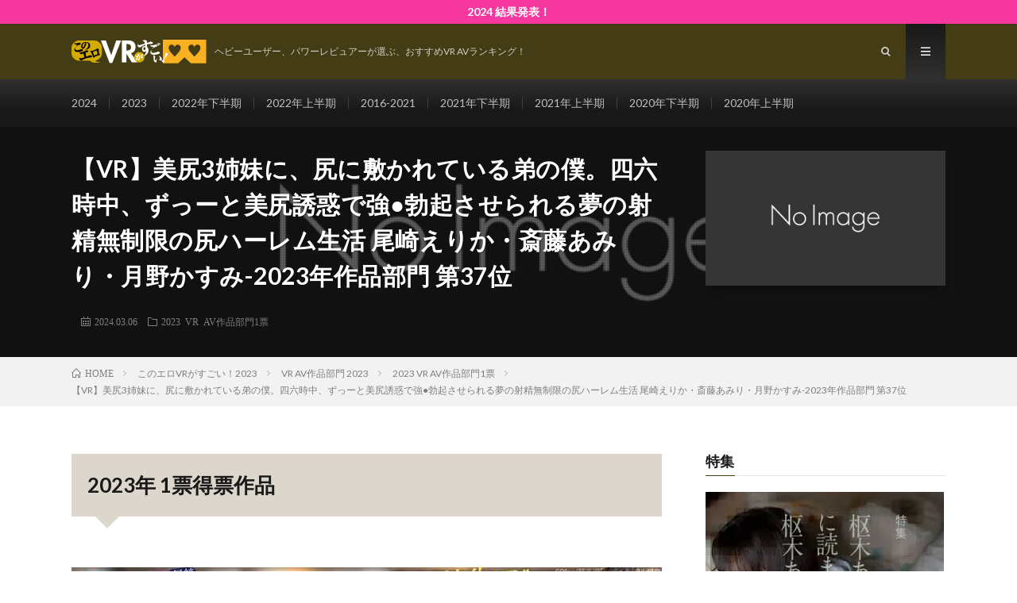

--- FILE ---
content_type: text/html; charset=UTF-8
request_url: https://sugoi-vr.org/2023-vrkm01054/
body_size: 15624
content:

<!DOCTYPE html>
<html lang="ja" prefix="og: http://ogp.me/ns#">
<head prefix="og: http://ogp.me/ns# fb: http://ogp.me/ns/fb# article: http://ogp.me/ns/article#">
<meta charset="UTF-8">
<link href="/fontawesome/css/all.css" rel="stylesheet">
<title>【VR】美尻3姉妹に、尻に敷かれている弟の僕。四六時中、ずっーと美尻誘惑で強●勃起させられる夢の射精無制限の尻ハーレム生活 尾崎えりか・斎藤あみり・月野かすみ-2023年作品部門 第37位 │ このエロVRがすごい！</title>
<meta name='robots' content='max-image-preview:large'/>
<link rel="alternate" title="oEmbed (JSON)" type="application/json+oembed" href="https://sugoi-vr.org/wp-json/oembed/1.0/embed?url=https%3A%2F%2Fsugoi-vr.org%2F2023-vrkm01054%2F"/>
<link rel="alternate" title="oEmbed (XML)" type="text/xml+oembed" href="https://sugoi-vr.org/wp-json/oembed/1.0/embed?url=https%3A%2F%2Fsugoi-vr.org%2F2023-vrkm01054%2F&#038;format=xml"/>
<style id='wp-img-auto-sizes-contain-inline-css' type='text/css'>img:is([sizes=auto i],[sizes^="auto," i]){contain-intrinsic-size:3000px 1500px}</style>
<style id='wp-block-library-inline-css' type='text/css'>:root{--wp-block-synced-color:#7a00df;--wp-block-synced-color--rgb:122 , 0 , 223;--wp-bound-block-color:var(--wp-block-synced-color);--wp-editor-canvas-background:#ddd;--wp-admin-theme-color:#007cba;--wp-admin-theme-color--rgb:0 , 124 , 186;--wp-admin-theme-color-darker-10:#006ba1;--wp-admin-theme-color-darker-10--rgb:0 , 107 , 160.5;--wp-admin-theme-color-darker-20:#005a87;--wp-admin-theme-color-darker-20--rgb:0 , 90 , 135;--wp-admin-border-width-focus:2px}@media (min-resolution:192dpi){:root{--wp-admin-border-width-focus:1.5px}}.wp-element-button{cursor:pointer}:root .has-very-light-gray-background-color{background-color:#eee}:root .has-very-dark-gray-background-color{background-color:#313131}:root .has-very-light-gray-color{color:#eee}:root .has-very-dark-gray-color{color:#313131}:root .has-vivid-green-cyan-to-vivid-cyan-blue-gradient-background{background:linear-gradient(135deg,#00d084,#0693e3)}:root .has-purple-crush-gradient-background{background:linear-gradient(135deg,#34e2e4,#4721fb 50%,#ab1dfe)}:root .has-hazy-dawn-gradient-background{background:linear-gradient(135deg,#faaca8,#dad0ec)}:root .has-subdued-olive-gradient-background{background:linear-gradient(135deg,#fafae1,#67a671)}:root .has-atomic-cream-gradient-background{background:linear-gradient(135deg,#fdd79a,#004a59)}:root .has-nightshade-gradient-background{background:linear-gradient(135deg,#330968,#31cdcf)}:root .has-midnight-gradient-background{background:linear-gradient(135deg,#020381,#2874fc)}:root{--wp--preset--font-size--normal:16px;--wp--preset--font-size--huge:42px}.has-regular-font-size{font-size:1em}.has-larger-font-size{font-size:2.625em}.has-normal-font-size{font-size:var(--wp--preset--font-size--normal)}.has-huge-font-size{font-size:var(--wp--preset--font-size--huge)}.has-text-align-center{text-align:center}.has-text-align-left{text-align:left}.has-text-align-right{text-align:right}.has-fit-text{white-space:nowrap!important}#end-resizable-editor-section{display:none}.aligncenter{clear:both}.items-justified-left{justify-content:flex-start}.items-justified-center{justify-content:center}.items-justified-right{justify-content:flex-end}.items-justified-space-between{justify-content:space-between}.screen-reader-text{border:0;clip-path:inset(50%);height:1px;margin:-1px;overflow:hidden;padding:0;position:absolute;width:1px;word-wrap:normal!important}.screen-reader-text:focus{background-color:#ddd;clip-path:none;color:#444;display:block;font-size:1em;height:auto;left:5px;line-height:normal;padding:15px 23px 14px;text-decoration:none;top:5px;width:auto;z-index:100000}html :where(.has-border-color){border-style:solid}html :where([style*=border-top-color]){border-top-style:solid}html :where([style*=border-right-color]){border-right-style:solid}html :where([style*=border-bottom-color]){border-bottom-style:solid}html :where([style*=border-left-color]){border-left-style:solid}html :where([style*=border-width]){border-style:solid}html :where([style*=border-top-width]){border-top-style:solid}html :where([style*=border-right-width]){border-right-style:solid}html :where([style*=border-bottom-width]){border-bottom-style:solid}html :where([style*=border-left-width]){border-left-style:solid}html :where(img[class*=wp-image-]){height:auto;max-width:100%}:where(figure){margin:0 0 1em}html :where(.is-position-sticky){--wp-admin--admin-bar--position-offset:var(--wp-admin--admin-bar--height,0)}@media screen and (max-width:600px){html :where(.is-position-sticky){--wp-admin--admin-bar--position-offset:0}}</style><style id='global-styles-inline-css' type='text/css'>:root{--wp--preset--aspect-ratio--square:1;--wp--preset--aspect-ratio--4-3: 4/3;--wp--preset--aspect-ratio--3-4: 3/4;--wp--preset--aspect-ratio--3-2: 3/2;--wp--preset--aspect-ratio--2-3: 2/3;--wp--preset--aspect-ratio--16-9: 16/9;--wp--preset--aspect-ratio--9-16: 9/16;--wp--preset--color--black:#000;--wp--preset--color--cyan-bluish-gray:#abb8c3;--wp--preset--color--white:#fff;--wp--preset--color--pale-pink:#f78da7;--wp--preset--color--vivid-red:#cf2e2e;--wp--preset--color--luminous-vivid-orange:#ff6900;--wp--preset--color--luminous-vivid-amber:#fcb900;--wp--preset--color--light-green-cyan:#7bdcb5;--wp--preset--color--vivid-green-cyan:#00d084;--wp--preset--color--pale-cyan-blue:#8ed1fc;--wp--preset--color--vivid-cyan-blue:#0693e3;--wp--preset--color--vivid-purple:#9b51e0;--wp--preset--gradient--vivid-cyan-blue-to-vivid-purple:linear-gradient(135deg,#0693e3 0%,#9b51e0 100%);--wp--preset--gradient--light-green-cyan-to-vivid-green-cyan:linear-gradient(135deg,#7adcb4 0%,#00d082 100%);--wp--preset--gradient--luminous-vivid-amber-to-luminous-vivid-orange:linear-gradient(135deg,#fcb900 0%,#ff6900 100%);--wp--preset--gradient--luminous-vivid-orange-to-vivid-red:linear-gradient(135deg,#ff6900 0%,#cf2e2e 100%);--wp--preset--gradient--very-light-gray-to-cyan-bluish-gray:linear-gradient(135deg,#eee 0%,#a9b8c3 100%);--wp--preset--gradient--cool-to-warm-spectrum:linear-gradient(135deg,#4aeadc 0%,#9778d1 20%,#cf2aba 40%,#ee2c82 60%,#fb6962 80%,#fef84c 100%);--wp--preset--gradient--blush-light-purple:linear-gradient(135deg,#ffceec 0%,#9896f0 100%);--wp--preset--gradient--blush-bordeaux:linear-gradient(135deg,#fecda5 0%,#fe2d2d 50%,#6b003e 100%);--wp--preset--gradient--luminous-dusk:linear-gradient(135deg,#ffcb70 0%,#c751c0 50%,#4158d0 100%);--wp--preset--gradient--pale-ocean:linear-gradient(135deg,#fff5cb 0%,#b6e3d4 50%,#33a7b5 100%);--wp--preset--gradient--electric-grass:linear-gradient(135deg,#caf880 0%,#71ce7e 100%);--wp--preset--gradient--midnight:linear-gradient(135deg,#020381 0%,#2874fc 100%);--wp--preset--font-size--small:13px;--wp--preset--font-size--medium:20px;--wp--preset--font-size--large:36px;--wp--preset--font-size--x-large:42px;--wp--preset--spacing--20:.44rem;--wp--preset--spacing--30:.67rem;--wp--preset--spacing--40:1rem;--wp--preset--spacing--50:1.5rem;--wp--preset--spacing--60:2.25rem;--wp--preset--spacing--70:3.38rem;--wp--preset--spacing--80:5.06rem;--wp--preset--shadow--natural:6px 6px 9px rgba(0,0,0,.2);--wp--preset--shadow--deep:12px 12px 50px rgba(0,0,0,.4);--wp--preset--shadow--sharp:6px 6px 0 rgba(0,0,0,.2);--wp--preset--shadow--outlined:6px 6px 0 -3px #fff , 6px 6px #000;--wp--preset--shadow--crisp:6px 6px 0 #000}:where(.is-layout-flex){gap:.5em}:where(.is-layout-grid){gap:.5em}body .is-layout-flex{display:flex}.is-layout-flex{flex-wrap:wrap;align-items:center}.is-layout-flex > :is(*, div){margin:0}body .is-layout-grid{display:grid}.is-layout-grid > :is(*, div){margin:0}:where(.wp-block-columns.is-layout-flex){gap:2em}:where(.wp-block-columns.is-layout-grid){gap:2em}:where(.wp-block-post-template.is-layout-flex){gap:1.25em}:where(.wp-block-post-template.is-layout-grid){gap:1.25em}.has-black-color{color:var(--wp--preset--color--black)!important}.has-cyan-bluish-gray-color{color:var(--wp--preset--color--cyan-bluish-gray)!important}.has-white-color{color:var(--wp--preset--color--white)!important}.has-pale-pink-color{color:var(--wp--preset--color--pale-pink)!important}.has-vivid-red-color{color:var(--wp--preset--color--vivid-red)!important}.has-luminous-vivid-orange-color{color:var(--wp--preset--color--luminous-vivid-orange)!important}.has-luminous-vivid-amber-color{color:var(--wp--preset--color--luminous-vivid-amber)!important}.has-light-green-cyan-color{color:var(--wp--preset--color--light-green-cyan)!important}.has-vivid-green-cyan-color{color:var(--wp--preset--color--vivid-green-cyan)!important}.has-pale-cyan-blue-color{color:var(--wp--preset--color--pale-cyan-blue)!important}.has-vivid-cyan-blue-color{color:var(--wp--preset--color--vivid-cyan-blue)!important}.has-vivid-purple-color{color:var(--wp--preset--color--vivid-purple)!important}.has-black-background-color{background-color:var(--wp--preset--color--black)!important}.has-cyan-bluish-gray-background-color{background-color:var(--wp--preset--color--cyan-bluish-gray)!important}.has-white-background-color{background-color:var(--wp--preset--color--white)!important}.has-pale-pink-background-color{background-color:var(--wp--preset--color--pale-pink)!important}.has-vivid-red-background-color{background-color:var(--wp--preset--color--vivid-red)!important}.has-luminous-vivid-orange-background-color{background-color:var(--wp--preset--color--luminous-vivid-orange)!important}.has-luminous-vivid-amber-background-color{background-color:var(--wp--preset--color--luminous-vivid-amber)!important}.has-light-green-cyan-background-color{background-color:var(--wp--preset--color--light-green-cyan)!important}.has-vivid-green-cyan-background-color{background-color:var(--wp--preset--color--vivid-green-cyan)!important}.has-pale-cyan-blue-background-color{background-color:var(--wp--preset--color--pale-cyan-blue)!important}.has-vivid-cyan-blue-background-color{background-color:var(--wp--preset--color--vivid-cyan-blue)!important}.has-vivid-purple-background-color{background-color:var(--wp--preset--color--vivid-purple)!important}.has-black-border-color{border-color:var(--wp--preset--color--black)!important}.has-cyan-bluish-gray-border-color{border-color:var(--wp--preset--color--cyan-bluish-gray)!important}.has-white-border-color{border-color:var(--wp--preset--color--white)!important}.has-pale-pink-border-color{border-color:var(--wp--preset--color--pale-pink)!important}.has-vivid-red-border-color{border-color:var(--wp--preset--color--vivid-red)!important}.has-luminous-vivid-orange-border-color{border-color:var(--wp--preset--color--luminous-vivid-orange)!important}.has-luminous-vivid-amber-border-color{border-color:var(--wp--preset--color--luminous-vivid-amber)!important}.has-light-green-cyan-border-color{border-color:var(--wp--preset--color--light-green-cyan)!important}.has-vivid-green-cyan-border-color{border-color:var(--wp--preset--color--vivid-green-cyan)!important}.has-pale-cyan-blue-border-color{border-color:var(--wp--preset--color--pale-cyan-blue)!important}.has-vivid-cyan-blue-border-color{border-color:var(--wp--preset--color--vivid-cyan-blue)!important}.has-vivid-purple-border-color{border-color:var(--wp--preset--color--vivid-purple)!important}.has-vivid-cyan-blue-to-vivid-purple-gradient-background{background:var(--wp--preset--gradient--vivid-cyan-blue-to-vivid-purple)!important}.has-light-green-cyan-to-vivid-green-cyan-gradient-background{background:var(--wp--preset--gradient--light-green-cyan-to-vivid-green-cyan)!important}.has-luminous-vivid-amber-to-luminous-vivid-orange-gradient-background{background:var(--wp--preset--gradient--luminous-vivid-amber-to-luminous-vivid-orange)!important}.has-luminous-vivid-orange-to-vivid-red-gradient-background{background:var(--wp--preset--gradient--luminous-vivid-orange-to-vivid-red)!important}.has-very-light-gray-to-cyan-bluish-gray-gradient-background{background:var(--wp--preset--gradient--very-light-gray-to-cyan-bluish-gray)!important}.has-cool-to-warm-spectrum-gradient-background{background:var(--wp--preset--gradient--cool-to-warm-spectrum)!important}.has-blush-light-purple-gradient-background{background:var(--wp--preset--gradient--blush-light-purple)!important}.has-blush-bordeaux-gradient-background{background:var(--wp--preset--gradient--blush-bordeaux)!important}.has-luminous-dusk-gradient-background{background:var(--wp--preset--gradient--luminous-dusk)!important}.has-pale-ocean-gradient-background{background:var(--wp--preset--gradient--pale-ocean)!important}.has-electric-grass-gradient-background{background:var(--wp--preset--gradient--electric-grass)!important}.has-midnight-gradient-background{background:var(--wp--preset--gradient--midnight)!important}.has-small-font-size{font-size:var(--wp--preset--font-size--small)!important}.has-medium-font-size{font-size:var(--wp--preset--font-size--medium)!important}.has-large-font-size{font-size:var(--wp--preset--font-size--large)!important}.has-x-large-font-size{font-size:var(--wp--preset--font-size--x-large)!important}</style>
<style id='classic-theme-styles-inline-css' type='text/css'>.wp-block-button__link{color:#fff;background-color:#32373c;border-radius:9999px;box-shadow:none;text-decoration:none;padding:calc(.667em + 2px) calc(1.333em + 2px);font-size:1.125em}.wp-block-file__button{background:#32373c;color:#fff;text-decoration:none}</style>
<link rel='stylesheet' id='pz-linkcard-css-css' href='//sugoi-vr.org/wp-content/uploads/pz-linkcard/style/style.min.css?ver=2.5.6.5.1' type='text/css' media='all'/>
<link rel='stylesheet' id='toc-screen-css' href='https://sugoi-vr.org/wp-content/plugins/table-of-contents-plus/screen.min.css?ver=2411.1' type='text/css' media='all'/>
<style id='toc-screen-inline-css' type='text/css'>div#toc_container{width:100%}</style>
<link rel="stylesheet" href="https://sugoi-vr.org/wp-content/themes/lionmedia/style.css"><link rel="stylesheet" href="https://sugoi-vr.org/wp-content/themes/lionmedia/css/content.css"><link rel="stylesheet" href="https://sugoi-vr.org/wp-content/themes/lionmedia-child/style.css"><link rel="stylesheet" href="https://sugoi-vr.org/wp-content/themes/lionmedia-child/css/content.css"><link rel="stylesheet" href="https://sugoi-vr.org/wp-content/themes/lionmedia/css/icon.css"><link rel="stylesheet" href="https://fonts.googleapis.com/css?family=Lato:400,700,900"><style type="text/css">
.infoHead{background-color:#f7389e;}

.l-header,
.searchNavi__title,
.key__cat,
.eyecatch__cat,
.rankingBox__title,
.categoryDescription,
.pagetop,
.contactTable__header .required,
.heading.heading-primary .heading__bg,
.btn__link:hover,
.widget .tag-cloud-link:hover,
.comment-respond .submit:hover,
.comments__list .comment-reply-link:hover,
.widget .calendar_wrap tbody a:hover,
.comments__list .comment-meta,
.ctaPost__btn{background:#443c14;}

.heading.heading-first,
.heading.heading-widget::before,
.heading.heading-footer::before,
.btn__link,
.widget .tag-cloud-link,
.comment-respond .submit,
.comments__list .comment-reply-link,
.content a:hover,
.t-light .l-footer,
.ctaPost__btn{border-color:#443c14;}

.categoryBox__title,
.dateList__item a[rel=tag]:hover,
.dateList__item a[rel=category]:hover,
.copySns__copyLink:hover,
.btn__link,
.widget .tag-cloud-link,
.comment-respond .submit,
.comments__list .comment-reply-link,
.widget a:hover,
.widget ul li .rsswidget,
.content a,
.related__title,
.ctaPost__btn:hover{color:#443c14;}

.c-user01 {color:#f7389e !important}
.bgc-user01 {background:#f7389e !important}
.hc-user01:hover {color:#f7389e !important}
.c-user02 {color:#265df2 !important}
.bgc-user02 {background:#265df2 !important}
.hc-user02:hover {color:#265df2 !important}
.c-user03 {color:#000 !important}
.bgc-user03 {background:#000 !important}
.hc-user03:hover {color:#000 !important}
.c-user04 {color:#000 !important}
.bgc-user04 {background:#000 !important}
.hc-user04:hover {color:#000 !important}
.c-user05 {color:#000 !important}
.bgc-user05 {background:#000 !important}
.hc-user05:hover {color:#000 !important}

.singleTitle {background-image:url("https://sugoi-vr.org/wp-content/themes/lionmedia/img/img_no.gif");}

.content h2{
	position: relative;
	padding:20px;
	color:#191919;
	background: #ddd6cc;
}
.content h2::after {
	position: absolute;
	content: "";
	top: 100%;
	left: 30px;
	border: 15px solid transparent;
	border-top: 15px solid #ddd6cc;
	width: 0;
	height: 0;
}
.content h3{
	position: relative;
	overflow: hidden;
	padding-bottom: 5px;
	color:#191919;
}
.content h3::before,
.content h3::after{
	content: "";
	position: absolute;
	bottom: 0;
}
.content h3:before{
	border-bottom: 3px solid #f0b200;
	width: 100%;
}
.content h3:after{
	border-bottom: 3px solid #E5E5E5;
	width: 100%;
}
.content h4{
	padding: 10px 20px;
	color:#191919;
	border-left: 5px solid #f0b200;
}
</style><script type="text/javascript" src="https://sugoi-vr.org/wp-includes/js/jquery/jquery.min.js?ver=3.7.1" id="jquery-core-js"></script>
<script type="text/javascript" src="https://sugoi-vr.org/wp-includes/js/jquery/jquery-migrate.min.js?ver=3.4.1" id="jquery-migrate-js"></script>
<link rel="https://api.w.org/" href="https://sugoi-vr.org/wp-json/"/><link rel="alternate" title="JSON" type="application/json" href="https://sugoi-vr.org/wp-json/wp/v2/posts/9577"/><link rel="canonical" href="https://sugoi-vr.org/2023-vrkm01054/"/>
<meta http-equiv="X-UA-Compatible" content="IE=edge">
<meta name="viewport" content="width=device-width, initial-scale=1, shrink-to-fit=no">
<link rel="dns-prefetch" href="//www.google.com">
<link rel="dns-prefetch" href="//www.google-analytics.com">
<link rel="dns-prefetch" href="//fonts.googleapis.com">
<link rel="dns-prefetch" href="//fonts.gstatic.com">
<link rel="dns-prefetch" href="//pagead2.googlesyndication.com">
<link rel="dns-prefetch" href="//googleads.g.doubleclick.net">
<link rel="dns-prefetch" href="//www.gstatic.com">
<noscript><style>.lazyload[data-src]{display:none!important}</style></noscript><style>.lazyload{background-image:none!important}.lazyload:before{background-image:none!important}</style><link rel="icon" href="https://sugoi-vr.org/wp-content/uploads/2018/11/cropped-favicon-konoero2-32x32.png" sizes="32x32"/>
<link rel="icon" href="https://sugoi-vr.org/wp-content/uploads/2018/11/cropped-favicon-konoero2-192x192.png" sizes="192x192"/>
<link rel="apple-touch-icon" href="https://sugoi-vr.org/wp-content/uploads/2018/11/cropped-favicon-konoero2-180x180.png"/>
<meta name="msapplication-TileImage" content="https://sugoi-vr.org/wp-content/uploads/2018/11/cropped-favicon-konoero2-270x270.png"/>
<meta property="og:site_name" content="このエロVRがすごい！"/>
<meta property="og:type" content="article"/>
<meta property="og:title" content="【VR】美尻3姉妹に、尻に敷かれている弟の僕。四六時中、ずっーと美尻誘惑で強●勃起させられる夢の射精無制限の尻ハーレム生活 尾崎えりか・斎藤あみり・月野かすみ-2023年作品部門 第37位"/>
<meta property="og:description" content="2023年 1票得票作品 【VR】美尻3姉妹に、尻に敷かれている弟の僕。四六時中 [&hellip;]"/>
<meta property="og:url" content="https://sugoi-vr.org/2023-vrkm01054/"/>
<meta property="og:image" content="https://sugoi-vr.org/wp-content/uploads/2020/04/main-logo-common.png"/>
<meta name="twitter:card" content="summary_large_image"/>
<script>(function(i,s,o,g,r,a,m){i['GoogleAnalyticsObject']=r;i[r]=i[r]||function(){(i[r].q=i[r].q||[]).push(arguments)},i[r].l=1*new Date();a=s.createElement(o),m=s.getElementsByTagName(o)[0];a.async=1;a.src=g;m.parentNode.insertBefore(a,m)})(window,document,'script','https://www.google-analytics.com/analytics.js','ga');ga('create','UA-20079256-11','auto');ga('send','pageview');</script>
</head>
<body data-rsssl=1 class="t-dark t-rich"><noscript><meta HTTP-EQUIV="refresh" content="0;url='https://sugoi-vr.org/2023-vrkm01054/?PageSpeed=noscript'" /><style><!--table,div,span,font,p{display:none} --></style><div style="display:block">Please click <a href="https://sugoi-vr.org/2023-vrkm01054/?PageSpeed=noscript">here</a> if you are not redirected within a few seconds.</div></noscript>
<div class="infoHead">
<a class="infoHead__link" href="https://sugoi-vr.org/2024-index/"> 2024 結果発表！ </a> </div>
<!--l-header-->
<header class="l-header">
<div class="container">
<div class="siteTitle">
<p class="siteTitle__logo">
<a class="siteTitle__link" href="https://sugoi-vr.org">
<img src="[data-uri]" class="siteTitle__img lazyload" alt="このエロVRがすごい！" width="340" height="60" data-src="https://sugoi-vr.org/wp-content/uploads/2018/11/logo-header.png" decoding="async" data-eio-rwidth="340" data-eio-rheight="60"><noscript><img src="https://sugoi-vr.org/wp-content/uploads/2018/11/logo-header.png" class="siteTitle__img" alt="このエロVRがすごい！" width="340" height="60" data-eio="l"></noscript> </a>
<span class="siteTitle__sub">ヘビーユーザー、パワーレビュアーが選ぶ、おすすめVR AVランキング！</span>
</p>	</div>
<nav class="menuNavi">
<ul class="menuNavi__list">
<li class="menuNavi__item u-txtShdw"><span class="menuNavi__link icon-search" id="menuNavi__search" onclick="toggle__search();"></span></li>
<li class="menuNavi__item u-txtShdw"><span class="menuNavi__link menuNavi__link-current icon-menu" id="menuNavi__menu" onclick="toggle__menu();"></span></li>
</ul>
</nav>
</div>
</header>
<!--/l-header-->
<!--l-extra-->
<div class="l-extraNone" id="extra__search">
<div class="container">
<div class="searchNavi">
<div class="searchBox">
<form class="searchBox__form" method="get" target="_top" action="https://sugoi-vr.org/">
<input class="searchBox__input" type="text" maxlength="50" name="s" placeholder="記事検索"><button class="searchBox__submit icon-search" type="submit" value="search"> </button>
</form>
</div> </div>
</div>
</div>
<div class="l-extra" id="extra__menu">
<div class="container container-max">
<nav class="globalNavi">
<ul class="globalNavi__list">
<li id="menu-item-9880" class="menu-item menu-item-type-custom menu-item-object-custom menu-item-9880"><a href="https://sugoi-vr.org/2024-index/">2024</a></li>
<li id="menu-item-8678" class="menu-item menu-item-type-custom menu-item-object-custom menu-item-8678"><a href="https://sugoi-vr.org/2023-index/">2023</a></li>
<li id="menu-item-5386" class="menu-item menu-item-type-custom menu-item-object-custom menu-item-5386"><a href="https://sugoi-vr.org/2022-2nd-index/">2022年下半期</a></li>
<li id="menu-item-5387" class="menu-item menu-item-type-custom menu-item-object-custom menu-item-5387"><a href="https://sugoi-vr.org/2022-1st-index/">2022年上半期</a></li>
<li id="menu-item-5388" class="menu-item menu-item-type-custom menu-item-object-custom menu-item-5388"><a href="https://sugoi-vr.org/2016-2021-alltime-best-index/">2016-2021</a></li>
<li id="menu-item-5389" class="menu-item menu-item-type-custom menu-item-object-custom menu-item-5389"><a href="https://sugoi-vr.org/2021-2nd-index/">2021年下半期</a></li>
<li id="menu-item-5390" class="menu-item menu-item-type-custom menu-item-object-custom menu-item-5390"><a href="https://sugoi-vr.org/2021-1st-index/">2021年上半期</a></li>
<li id="menu-item-5391" class="menu-item menu-item-type-custom menu-item-object-custom menu-item-5391"><a href="https://sugoi-vr.org/2020-2nd-index/">2020年下半期</a></li>
<li id="menu-item-5392" class="menu-item menu-item-type-custom menu-item-object-custom menu-item-5392"><a href="https://sugoi-vr.org/2020-1st-index/">2020年上半期</a></li>
</ul>
</nav>
</div>
</div>
<!--/l-extra-->
<div class="singleTitle">
<div class="container">
<!-- タイトル -->
<div class="singleTitle__heading">
<h1 class="heading heading-singleTitle u-txtShdw">【VR】美尻3姉妹に、尻に敷かれている弟の僕。四六時中、ずっーと美尻誘惑で強●勃起させられる夢の射精無制限の尻ハーレム生活 尾崎えりか・斎藤あみり・月野かすみ-2023年作品部門 第37位</h1>
<ul class="dateList dateList-singleTitle">
<li class="dateList__item icon-calendar">2024.03.06</li>
<li class="dateList__item icon-folder"><a class="hc" href="https://sugoi-vr.org/category/2023/picture-2023/1vote-2023/" rel="category">2023 VR AV作品部門1票</a></li>
</ul>
</div>
<!-- /タイトル -->
<!-- アイキャッチ -->
<div class="eyecatch eyecatch-singleTitle">
<img src="[data-uri]" alt="NO IMAGE" width="890" height="500" data-src="https://sugoi-vr.org/wp-content/themes/lionmedia/img/img_no.gif" decoding="async" class="lazyload" data-eio-rwidth="730" data-eio-rheight="410"><noscript><img src="https://sugoi-vr.org/wp-content/themes/lionmedia/img/img_no.gif" alt="NO IMAGE" width="890" height="500" data-eio="l"></noscript>
</div>
<!-- /アイキャッチ -->
</div>
</div>
<div class="breadcrumb"><div class="container"><ul class="breadcrumb__list"><li class="breadcrumb__item" itemscope itemtype="https://schema.org/Breadcrumb"><a href="https://sugoi-vr.org/" itemprop="url"><span class="icon-home" itemprop="title">HOME</span></a></li><li class="breadcrumb__item" itemscope itemtype="https://schema.org/Breadcrumb"><a href="https://sugoi-vr.org/category/2023/" itemprop="url"><span itemprop="title">このエロVRがすごい！2023</span></a></li><li class="breadcrumb__item" itemscope itemtype="https://schema.org/Breadcrumb"><a href="https://sugoi-vr.org/category/2023/picture-2023/" itemprop="url"><span itemprop="title">VR AV作品部門 2023</span></a></li><li class="breadcrumb__item" itemscope itemtype="https://schema.org/Breadcrumb"><a href="https://sugoi-vr.org/category/2023/picture-2023/1vote-2023/" itemprop="url"><span itemprop="title">2023 VR AV作品部門1票</span></a></li><li class="breadcrumb__item">【VR】美尻3姉妹に、尻に敷かれている弟の僕。四六時中、ずっーと美尻誘惑で強●勃起させられる夢の射精無制限の尻ハーレム生活 尾崎えりか・斎藤あみり・月野かすみ-2023年作品部門 第37位</li></ul></div></div>
<!-- l-wrapper -->
<div class="l-wrapper">
<!-- l-main -->
<main class="l-main">
<section class="content">
<h2 id="outline__1" id='outline__1'><span>2023年 1票得票作品</span></h2>
<div class='rankitem'>
<div class='vritem' id='vrkm01054'>
<h3 id="outline__1_1"><a href='https://www.afesta.tv/face.php?fid=313bbe27b1f300c83f7b404a342d7b4e' target='_blank' rel="noopener"><img src="[data-uri]" alt='【VR】美尻3姉妹に、尻に敷かれている弟の僕。四六時中、ずっーと美尻誘惑で強●勃起させられる夢の射精無制限の尻ハーレム生活 尾崎えりか・斎藤あみり・月野かすみのパッケージ画像' data-src="/wp-content/uploads/2024/03/vrkm01054pl.jpg" decoding="async" class="lazyload" data-eio-rwidth="800" data-eio-rheight="500"/><noscript><img src='/wp-content/uploads/2024/03/vrkm01054pl.jpg' alt='【VR】美尻3姉妹に、尻に敷かれている弟の僕。四六時中、ずっーと美尻誘惑で強●勃起させられる夢の射精無制限の尻ハーレム生活 尾崎えりか・斎藤あみり・月野かすみのパッケージ画像' data-eio="l"/></noscript>【VR】美尻3姉妹に、尻に敷かれている弟の僕。四六時中、ずっーと美尻誘惑で強●勃起させられる夢の射精無制限の尻ハーレム生活 尾崎えりか・斎藤あみり・月野かすみ</a></h3>
<div class='salelink'><a href='https://www.afesta.tv/face.php?fid=313bbe27b1f300c83f7b404a342d7b4e' target='_blank' rel="nofollow noopener" class='btn'>アダルトフェスタVRの販売ページへ</a><a href='https://www.dmm.co.jp/digital/videoa/-/detail/=/cid=vrkm01054/' target='_blank' rel="nofollow noopener" class='btn'>FANZAの販売ページへ</a></div>
<p class='vritemspec'><span>メーカー</span>KMP</p>
<p class='vritemspec'><span>監督</span>ピンサロ大好きスズタケさん 矢澤レシーブ </p>
<p class='vritemspec'><span>出演</span>尾崎えりか 斎藤あみり 月野かすみ </p>
<p class='vritemscore'><span>得票数</span>1</p>
<div class='vritemcmtgrp'>
<h4 id="outline__1_1_1">投票者レビュー</h4>
<div class='vritemcmt'>
<p>■2.お尻が空中要塞のごとく浮揚する</p>
<p>さて、2023年、私をこれまで苦しめてきた「巨乳の呪い」からついに解放されたのですが、するとやはりお尻が好きになります。</p>
<p>さっそくいくつかお尻を打ち出しているハーレムVRを見たのですが、どうもノレません。<br/>いつの間にか密着感よりも「景色」に興味が移っていたからです。</p>
<p>ハーレム好きの方にはわかるでしょう。仰向けになった状態でWフェラとか遠いんじゃ。<br/>特別なおちんちんになりたいあさましい欲望は、上体を起こして睥睨したいのです。</p>
<p>今作は睥睨するトリプルフェラもさることながら、三人がお尻を突き出す高低差に、まるでお尻が浮遊しているかのような絶景を味わえました。<br/>つまり、レイアウトがすばらしいのです。画面設計がすばらしい。<br/><span><a href='/2023-chijodomei'>ぱちべえ</a></span></p>
</div>
</div>
</div>
</div>
<div class='contentFootNavi'><a href='/2023-vrkm01120'><i class='fa-solid fa-arrow-left'></i>【VR】年齢差20歳のボーイッシュ彼女が初SEXでメス堕ち 連続イキする姿にギャ&#8230;</a></div>
<div class='contentFootNavi'><a href='/2023-vrkm01003'><i class='fa-solid fa-arrow-right'></i>【VR】放課後に図書室でパイズリ密会 会うと何度でも射精させてくれる地味メガネ巨&#8230;</a></div>
<div style='margin-top:3em;'><a href='/2023-pictures/' class='btn'>2023年 得票全作品一覧（ランキング）</a></div>
</section>
<!-- 記事下シェアボタン -->
<aside>
<ul class="socialList">
<li class="socialList__item"><a class="socialList__link icon-facebook" href="http://www.facebook.com/sharer.php?u=https%3A%2F%2Fsugoi-vr.org%2F2023-vrkm01054%2F&amp;t=%E3%80%90VR%E3%80%91%E7%BE%8E%E5%B0%BB3%E5%A7%89%E5%A6%B9%E3%81%AB%E3%80%81%E5%B0%BB%E3%81%AB%E6%95%B7%E3%81%8B%E3%82%8C%E3%81%A6%E3%81%84%E3%82%8B%E5%BC%9F%E3%81%AE%E5%83%95%E3%80%82%E5%9B%9B%E5%85%AD%E6%99%82%E4%B8%AD%E3%80%81%E3%81%9A%E3%81%A3%E3%83%BC%E3%81%A8%E7%BE%8E%E5%B0%BB%E8%AA%98%E6%83%91%E3%81%A7%E5%BC%B7%E2%97%8F%E5%8B%83%E8%B5%B7%E3%81%95%E3%81%9B%E3%82%89%E3%82%8C%E3%82%8B%E5%A4%A2%E3%81%AE%E5%B0%84%E7%B2%BE%E7%84%A1%E5%88%B6%E9%99%90%E3%81%AE%E5%B0%BB%E3%83%8F%E3%83%BC%E3%83%AC%E3%83%A0%E7%94%9F%E6%B4%BB+%E5%B0%BE%E5%B4%8E%E3%81%88%E3%82%8A%E3%81%8B%E3%83%BB%E6%96%8E%E8%97%A4%E3%81%82%E3%81%BF%E3%82%8A%E3%83%BB%E6%9C%88%E9%87%8E%E3%81%8B%E3%81%99%E3%81%BF-2023%E5%B9%B4%E4%BD%9C%E5%93%81%E9%83%A8%E9%96%80+%E7%AC%AC37%E4%BD%8D" target="_blank" title="Facebookで共有"></a></li><li class="socialList__item"><a class="socialList__link icon-twitter" href="http://twitter.com/intent/tweet?text=%E3%80%90VR%E3%80%91%E7%BE%8E%E5%B0%BB3%E5%A7%89%E5%A6%B9%E3%81%AB%E3%80%81%E5%B0%BB%E3%81%AB%E6%95%B7%E3%81%8B%E3%82%8C%E3%81%A6%E3%81%84%E3%82%8B%E5%BC%9F%E3%81%AE%E5%83%95%E3%80%82%E5%9B%9B%E5%85%AD%E6%99%82%E4%B8%AD%E3%80%81%E3%81%9A%E3%81%A3%E3%83%BC%E3%81%A8%E7%BE%8E%E5%B0%BB%E8%AA%98%E6%83%91%E3%81%A7%E5%BC%B7%E2%97%8F%E5%8B%83%E8%B5%B7%E3%81%95%E3%81%9B%E3%82%89%E3%82%8C%E3%82%8B%E5%A4%A2%E3%81%AE%E5%B0%84%E7%B2%BE%E7%84%A1%E5%88%B6%E9%99%90%E3%81%AE%E5%B0%BB%E3%83%8F%E3%83%BC%E3%83%AC%E3%83%A0%E7%94%9F%E6%B4%BB+%E5%B0%BE%E5%B4%8E%E3%81%88%E3%82%8A%E3%81%8B%E3%83%BB%E6%96%8E%E8%97%A4%E3%81%82%E3%81%BF%E3%82%8A%E3%83%BB%E6%9C%88%E9%87%8E%E3%81%8B%E3%81%99%E3%81%BF-2023%E5%B9%B4%E4%BD%9C%E5%93%81%E9%83%A8%E9%96%80+%E7%AC%AC37%E4%BD%8D&amp;https%3A%2F%2Fsugoi-vr.org%2F2023-vrkm01054%2F&amp;url=https%3A%2F%2Fsugoi-vr.org%2F2023-vrkm01054%2F" target="_blank" title="Twitterで共有"></a></li><li class="socialList__item"><a class="socialList__link icon-google" href="https://plus.google.com/share?url=https%3A%2F%2Fsugoi-vr.org%2F2023-vrkm01054%2F" target="_blank" title="Google+で共有"></a></li><li class="socialList__item"><a class="socialList__link icon-hatebu" href="http://b.hatena.ne.jp/add?mode=confirm&amp;url=https%3A%2F%2Fsugoi-vr.org%2F2023-vrkm01054%2F&amp;title=%E3%80%90VR%E3%80%91%E7%BE%8E%E5%B0%BB3%E5%A7%89%E5%A6%B9%E3%81%AB%E3%80%81%E5%B0%BB%E3%81%AB%E6%95%B7%E3%81%8B%E3%82%8C%E3%81%A6%E3%81%84%E3%82%8B%E5%BC%9F%E3%81%AE%E5%83%95%E3%80%82%E5%9B%9B%E5%85%AD%E6%99%82%E4%B8%AD%E3%80%81%E3%81%9A%E3%81%A3%E3%83%BC%E3%81%A8%E7%BE%8E%E5%B0%BB%E8%AA%98%E6%83%91%E3%81%A7%E5%BC%B7%E2%97%8F%E5%8B%83%E8%B5%B7%E3%81%95%E3%81%9B%E3%82%89%E3%82%8C%E3%82%8B%E5%A4%A2%E3%81%AE%E5%B0%84%E7%B2%BE%E7%84%A1%E5%88%B6%E9%99%90%E3%81%AE%E5%B0%BB%E3%83%8F%E3%83%BC%E3%83%AC%E3%83%A0%E7%94%9F%E6%B4%BB+%E5%B0%BE%E5%B4%8E%E3%81%88%E3%82%8A%E3%81%8B%E3%83%BB%E6%96%8E%E8%97%A4%E3%81%82%E3%81%BF%E3%82%8A%E3%83%BB%E6%9C%88%E9%87%8E%E3%81%8B%E3%81%99%E3%81%BF-2023%E5%B9%B4%E4%BD%9C%E5%93%81%E9%83%A8%E9%96%80+%E7%AC%AC37%E4%BD%8D" target="_blank" data-hatena-bookmark-title="https%3A%2F%2Fsugoi-vr.org%2F2023-vrkm01054%2F" title="このエントリーをはてなブックマークに追加"></a></li><li class="socialList__item"><a class="socialList__link icon-line" href="http://line.naver.jp/R/msg/text/?%E3%80%90VR%E3%80%91%E7%BE%8E%E5%B0%BB3%E5%A7%89%E5%A6%B9%E3%81%AB%E3%80%81%E5%B0%BB%E3%81%AB%E6%95%B7%E3%81%8B%E3%82%8C%E3%81%A6%E3%81%84%E3%82%8B%E5%BC%9F%E3%81%AE%E5%83%95%E3%80%82%E5%9B%9B%E5%85%AD%E6%99%82%E4%B8%AD%E3%80%81%E3%81%9A%E3%81%A3%E3%83%BC%E3%81%A8%E7%BE%8E%E5%B0%BB%E8%AA%98%E6%83%91%E3%81%A7%E5%BC%B7%E2%97%8F%E5%8B%83%E8%B5%B7%E3%81%95%E3%81%9B%E3%82%89%E3%82%8C%E3%82%8B%E5%A4%A2%E3%81%AE%E5%B0%84%E7%B2%BE%E7%84%A1%E5%88%B6%E9%99%90%E3%81%AE%E5%B0%BB%E3%83%8F%E3%83%BC%E3%83%AC%E3%83%A0%E7%94%9F%E6%B4%BB+%E5%B0%BE%E5%B4%8E%E3%81%88%E3%82%8A%E3%81%8B%E3%83%BB%E6%96%8E%E8%97%A4%E3%81%82%E3%81%BF%E3%82%8A%E3%83%BB%E6%9C%88%E9%87%8E%E3%81%8B%E3%81%99%E3%81%BF-2023%E5%B9%B4%E4%BD%9C%E5%93%81%E9%83%A8%E9%96%80+%E7%AC%AC37%E4%BD%8D%0D%0Ahttps%3A%2F%2Fsugoi-vr.org%2F2023-vrkm01054%2F" target="_blank" title="LINEで送る"></a></li></ul>
</aside>
<!-- /記事下シェアボタン -->
<!-- 関連記事 -->
<aside class="related"><h2 class="heading heading-primary">関連する記事</h2><ul class="related__list">	<li class="related__item">
<a class="related__imgLink" href="https://sugoi-vr.org/2023-13dsvr01310/" title="【VR】天井 × 添い寝 ‘アナタは寝てるだけで気持ちよくなれる’いやらしい手つきで行う濃密オイルマッサージがザーメンタンクを刺激して大量射精を促す！ 密着型最強メンズエステ 夏目響-2023年作品部門 第37位">
<img src="[data-uri]" alt="NO IMAGE" width="160" height="160" data-src="https://sugoi-vr.org/wp-content/themes/lionmedia/img/img_no_thumbnail.gif" decoding="async" class="lazyload" data-eio-rwidth="160" data-eio-rheight="160"><noscript><img src="https://sugoi-vr.org/wp-content/themes/lionmedia/img/img_no_thumbnail.gif" alt="NO IMAGE" width="160" height="160" data-eio="l"></noscript>
</a>
<h3 class="related__title">
<a href="https://sugoi-vr.org/2023-13dsvr01310/">【VR】天井 × 添い寝 ‘アナタは寝てるだけで気持ちよくなれる’いやらしい手つきで行う濃密オイルマッサージがザーメンタンクを刺激して大量射精を促す！ 密着型最強メンズエステ 夏目響-2023年作品部門 第37位</a>
<span class="icon-calendar">2024.03.06</span>
</h3>
<p class="related__contents">2023年 1票得票作品 【VR】天井 × 添い寝 ‘アナタは寝てるだけで気持ち [&hellip;][…]</p>
</li>
<li class="related__item">
<a class="related__imgLink" href="https://sugoi-vr.org/2023-ipvr00232/" title="【VR】【8KVR】 古川ほのかと究極イチャラブ同棲生活VR かつてないほどの臨場感！超鮮明で超リアル！ノーカットで体感する究極のセックス！ 古川ほのか-2023年作品部門 第37位">
<img src="[data-uri]" alt="NO IMAGE" width="160" height="160" data-src="https://sugoi-vr.org/wp-content/themes/lionmedia/img/img_no_thumbnail.gif" decoding="async" class="lazyload" data-eio-rwidth="160" data-eio-rheight="160"><noscript><img src="https://sugoi-vr.org/wp-content/themes/lionmedia/img/img_no_thumbnail.gif" alt="NO IMAGE" width="160" height="160" data-eio="l"></noscript>
</a>
<h3 class="related__title">
<a href="https://sugoi-vr.org/2023-ipvr00232/">【VR】【8KVR】 古川ほのかと究極イチャラブ同棲生活VR かつてないほどの臨場感！超鮮明で超リアル！ノーカットで体感する究極のセックス！ 古川ほのか-2023年作品部門 第37位</a>
<span class="icon-calendar">2024.03.06</span>
</h3>
<p class="related__contents">2023年 1票得票作品 【VR】【8KVR】 古川ほのかと究極イチャラブ同棲生 [&hellip;][…]</p>
</li>
<li class="related__item">
<a class="related__imgLink" href="https://sugoi-vr.org/2023-vrkm01198/" title="【VR】甘ぷにおっぱいは…好きですか？ 爆乳に悩む教え子の相談に乗っていたら、88cmボインの虜になりました。 弓乃りむ-2023年作品部門 第37位">
<img src="[data-uri]" alt="NO IMAGE" width="160" height="160" data-src="https://sugoi-vr.org/wp-content/themes/lionmedia/img/img_no_thumbnail.gif" decoding="async" class="lazyload" data-eio-rwidth="160" data-eio-rheight="160"><noscript><img src="https://sugoi-vr.org/wp-content/themes/lionmedia/img/img_no_thumbnail.gif" alt="NO IMAGE" width="160" height="160" data-eio="l"></noscript>
</a>
<h3 class="related__title">
<a href="https://sugoi-vr.org/2023-vrkm01198/">【VR】甘ぷにおっぱいは…好きですか？ 爆乳に悩む教え子の相談に乗っていたら、88cmボインの虜になりました。 弓乃りむ-2023年作品部門 第37位</a>
<span class="icon-calendar">2024.03.06</span>
</h3>
<p class="related__contents">2023年 1票得票作品 【VR】甘ぷにおっぱいは…好きですか？ 爆乳に悩む教え [&hellip;][…]</p>
</li>
<li class="related__item">
<a class="related__imgLink" href="https://sugoi-vr.org/2023-vrkm01070/" title="【VR】即コキ！即尺！即ハメ！朝から晩まで呼んだらいつでも射精し放題！ めちゃくちゃ都合の良いゆるカワ女子大生にノートも膣も借りまくり中出し性活 村瀬玲奈-2023年作品部門 第37位">
<img src="[data-uri]" alt="NO IMAGE" width="160" height="160" data-src="https://sugoi-vr.org/wp-content/themes/lionmedia/img/img_no_thumbnail.gif" decoding="async" class="lazyload" data-eio-rwidth="160" data-eio-rheight="160"><noscript><img src="https://sugoi-vr.org/wp-content/themes/lionmedia/img/img_no_thumbnail.gif" alt="NO IMAGE" width="160" height="160" data-eio="l"></noscript>
</a>
<h3 class="related__title">
<a href="https://sugoi-vr.org/2023-vrkm01070/">【VR】即コキ！即尺！即ハメ！朝から晩まで呼んだらいつでも射精し放題！ めちゃくちゃ都合の良いゆるカワ女子大生にノートも膣も借りまくり中出し性活 村瀬玲奈-2023年作品部門 第37位</a>
<span class="icon-calendar">2024.03.06</span>
</h3>
<p class="related__contents">2023年 1票得票作品 【VR】即コキ！即尺！即ハメ！朝から晩まで呼んだらいつ [&hellip;][…]</p>
</li>
<li class="related__item">
<a class="related__imgLink" href="https://sugoi-vr.org/2023-sivr00251/" title="【VR】河北彩花に優し〜く見下ろされて小悪魔淫語・ベロキス・顔面舐め回し いっぱい弄ばれる-2023年作品部門 第37位">
<img src="[data-uri]" alt="NO IMAGE" width="160" height="160" data-src="https://sugoi-vr.org/wp-content/themes/lionmedia/img/img_no_thumbnail.gif" decoding="async" class="lazyload" data-eio-rwidth="160" data-eio-rheight="160"><noscript><img src="https://sugoi-vr.org/wp-content/themes/lionmedia/img/img_no_thumbnail.gif" alt="NO IMAGE" width="160" height="160" data-eio="l"></noscript>
</a>
<h3 class="related__title">
<a href="https://sugoi-vr.org/2023-sivr00251/">【VR】河北彩花に優し〜く見下ろされて小悪魔淫語・ベロキス・顔面舐め回し いっぱい弄ばれる-2023年作品部門 第37位</a>
<span class="icon-calendar">2024.03.06</span>
</h3>
<p class="related__contents">2023年 1票得票作品 【VR】河北彩花に優し〜く見下ろされて小悪魔淫語・ベロ [&hellip;][…]</p>
</li>
<li class="related__item">
<a class="related__imgLink" href="https://sugoi-vr.org/2023-vrkm01003/" title="【VR】放課後に図書室でパイズリ密会 会うと何度でも射精させてくれる地味メガネ巨乳女子 弥生みづき-2023年作品部門 第37位">
<img src="[data-uri]" alt="NO IMAGE" width="160" height="160" data-src="https://sugoi-vr.org/wp-content/themes/lionmedia/img/img_no_thumbnail.gif" decoding="async" class="lazyload" data-eio-rwidth="160" data-eio-rheight="160"><noscript><img src="https://sugoi-vr.org/wp-content/themes/lionmedia/img/img_no_thumbnail.gif" alt="NO IMAGE" width="160" height="160" data-eio="l"></noscript>
</a>
<h3 class="related__title">
<a href="https://sugoi-vr.org/2023-vrkm01003/">【VR】放課後に図書室でパイズリ密会 会うと何度でも射精させてくれる地味メガネ巨乳女子 弥生みづき-2023年作品部門 第37位</a>
<span class="icon-calendar">2024.03.06</span>
</h3>
<p class="related__contents">2023年 1票得票作品 【VR】放課後に図書室でパイズリ密会 会うと何度でも射 [&hellip;][…]</p>
</li>
<li class="related__item">
<a class="related__imgLink" href="https://sugoi-vr.org/2023-kavr00302/" title="【VR】Wアニメボイスで脳イキ連続射精！後輩たちのハーレムASMRの練習台になったボクVR 胡桃さくら、横宮七海-2023年作品部門 第37位">
<img src="[data-uri]" alt="NO IMAGE" width="160" height="160" data-src="https://sugoi-vr.org/wp-content/themes/lionmedia/img/img_no_thumbnail.gif" decoding="async" class="lazyload" data-eio-rwidth="160" data-eio-rheight="160"><noscript><img src="https://sugoi-vr.org/wp-content/themes/lionmedia/img/img_no_thumbnail.gif" alt="NO IMAGE" width="160" height="160" data-eio="l"></noscript>
</a>
<h3 class="related__title">
<a href="https://sugoi-vr.org/2023-kavr00302/">【VR】Wアニメボイスで脳イキ連続射精！後輩たちのハーレムASMRの練習台になったボクVR 胡桃さくら、横宮七海-2023年作品部門 第37位</a>
<span class="icon-calendar">2024.03.06</span>
</h3>
<p class="related__contents">2023年 1票得票作品 【VR】Wアニメボイスで脳イキ連続射精！後輩たちのハー [&hellip;][…]</p>
</li>
<li class="related__item">
<a class="related__imgLink" href="https://sugoi-vr.org/2023-kiwvr00488/" title="【VR】「たくさん私のオマ○コで気持ち良くなってくださいね◆」朝でも夜でも即ハメ出来る【俺専用ロ○エロメイド！】S級美少女のご奉仕＆超絶幸せなイチャラブを愉しみ【ごっくん・顔射・中出し4発射】孕ませSEX！ 宇流木さら-2023年作品部門 第37位">
<img src="[data-uri]" alt="NO IMAGE" width="160" height="160" data-src="https://sugoi-vr.org/wp-content/themes/lionmedia/img/img_no_thumbnail.gif" decoding="async" class="lazyload" data-eio-rwidth="160" data-eio-rheight="160"><noscript><img src="https://sugoi-vr.org/wp-content/themes/lionmedia/img/img_no_thumbnail.gif" alt="NO IMAGE" width="160" height="160" data-eio="l"></noscript>
</a>
<h3 class="related__title">
<a href="https://sugoi-vr.org/2023-kiwvr00488/">【VR】「たくさん私のオマ○コで気持ち良くなってくださいね◆」朝でも夜でも即ハメ出来る【俺専用ロ○エロメイド！】S級美少女のご奉仕＆超絶幸せなイチャラブを愉しみ【ごっくん・顔射・中出し4発射】孕ませSEX！ 宇流木さら-2023年作品部門 第37位</a>
<span class="icon-calendar">2024.03.06</span>
</h3>
<p class="related__contents">2023年 1票得票作品 【VR】「たくさん私のオマ○コで気持ち良くなってくださ [&hellip;][…]</p>
</li>
<li class="related__item">
<a class="related__imgLink" href="https://sugoi-vr.org/2023-hnvr00121/" title="【VR】あの日の放課後、ホントはナマでする覚悟できてたんだよ 同窓会で再会したキミと夜の学校に忍びこんで、あの時できなかった中出しをした。 桜もこ-2023年作品部門 第37位">
<img src="[data-uri]" alt="NO IMAGE" width="160" height="160" data-src="https://sugoi-vr.org/wp-content/themes/lionmedia/img/img_no_thumbnail.gif" decoding="async" class="lazyload" data-eio-rwidth="160" data-eio-rheight="160"><noscript><img src="https://sugoi-vr.org/wp-content/themes/lionmedia/img/img_no_thumbnail.gif" alt="NO IMAGE" width="160" height="160" data-eio="l"></noscript>
</a>
<h3 class="related__title">
<a href="https://sugoi-vr.org/2023-hnvr00121/">【VR】あの日の放課後、ホントはナマでする覚悟できてたんだよ 同窓会で再会したキミと夜の学校に忍びこんで、あの時できなかった中出しをした。 桜もこ-2023年作品部門 第37位</a>
<span class="icon-calendar">2024.03.06</span>
</h3>
<p class="related__contents">2023年 1票得票作品 【VR】あの日の放課後、ホントはナマでする覚悟できてた [&hellip;][…]</p>
</li>
<li class="related__item">
<a class="related__imgLink" href="https://sugoi-vr.org/2023-urvrsp00267/" title="【VR】【8K VR】清楚でゆるふわなお姉ちゃん先生の、部屋でお風呂で、身体で教える‘大人の’甘サド個人授業。-2023年作品部門 第37位">
<img src="[data-uri]" alt="NO IMAGE" width="160" height="160" data-src="https://sugoi-vr.org/wp-content/themes/lionmedia/img/img_no_thumbnail.gif" decoding="async" class="lazyload" data-eio-rwidth="160" data-eio-rheight="160"><noscript><img src="https://sugoi-vr.org/wp-content/themes/lionmedia/img/img_no_thumbnail.gif" alt="NO IMAGE" width="160" height="160" data-eio="l"></noscript>
</a>
<h3 class="related__title">
<a href="https://sugoi-vr.org/2023-urvrsp00267/">【VR】【8K VR】清楚でゆるふわなお姉ちゃん先生の、部屋でお風呂で、身体で教える‘大人の’甘サド個人授業。-2023年作品部門 第37位</a>
<span class="icon-calendar">2024.03.06</span>
</h3>
<p class="related__contents">2023年 1票得票作品 【VR】【8K VR】清楚でゆるふわなお姉ちゃん先生の [&hellip;][…]</p>
</li>
</ul></aside>	<!-- /関連記事 -->
<!-- コメント -->
<!-- /コメント -->
<!-- PVカウンター -->
<!-- /PVカウンター -->
</main>
<!-- /l-main -->
<!-- l-sidebar -->
<div class="l-sidebar">
<aside class="widget_text widget"><h2 class="heading heading-widget">特集</h2><div class="textwidget custom-html-widget"><p><a href="/special01-kururugi-aoi/"><img src="[data-uri]" data-src="https://sugoi-vr.org/wp-content/uploads/2020/03/bnr-side-special01-kururugi-aoi.jpg" decoding="async" class="lazyload" data-eio-rwidth="300" data-eio-rheight="300"><noscript><img src="https://sugoi-vr.org/wp-content/uploads/2020/03/bnr-side-special01-kururugi-aoi.jpg" data-eio="l"></noscript>特集　枢木あおいに読ませてはいけない枢木あおい</a></p>
<p style="margin-top:1em;"><a href="/special02-1d/"><img src="[data-uri]" data-src="https://sugoi-vr.org/wp-content/uploads/2020/05/bnr-side-special-1d.jpg" decoding="async" class="lazyload" data-eio-rwidth="300" data-eio-rheight="300"><noscript><img src="https://sugoi-vr.org/wp-content/uploads/2020/05/bnr-side-special-1d.jpg" data-eio="l"></noscript>特集　VR AVと＋1D連動　自慰と性交のあいだに</a></p>
<p><a href="/special03-tenjoh-tokka-vr/"><img src="[data-uri]" data-src="https://sugoi-vr.org/wp-content/uploads/2020/11/bnr-side-special03.png" decoding="async" class="lazyload" data-eio-rwidth="300" data-eio-rheight="300"><noscript><img src="https://sugoi-vr.org/wp-content/uploads/2020/11/bnr-side-special03.png" data-eio="l"></noscript>特集　天井特化VRのひみつ</a></p></div></aside><aside class="widget"> <div class="searchBox">
<form class="searchBox__form" method="get" target="_top" action="https://sugoi-vr.org/">
<input class="searchBox__input" type="text" maxlength="50" name="s" placeholder="記事検索"><button class="searchBox__submit icon-search" type="submit" value="search"> </button>
</form>
</div></aside><aside class="widget"><h2 class="heading heading-widget">最新記事</h2> <ol class="imgListWidget">
<li class="imgListWidget__item">
<a class="imgListWidget__borderBox" href="https://sugoi-vr.org/2024-chijodomei/" title="ぱちべえさんが選んだ「すごいエロVR」 2024"><span>
<img width="150" height="150" src="[data-uri]" class="attachment-thumbnail size-thumbnail wp-post-image lazyload" alt="" decoding="async" data-src="https://sugoi-vr.org/wp-content/uploads/2024/03/chijodomei-150x150.jpg" data-eio-rwidth="150" data-eio-rheight="150"/><noscript><img width="150" height="150" src="https://sugoi-vr.org/wp-content/uploads/2024/03/chijodomei-150x150.jpg" class="attachment-thumbnail size-thumbnail wp-post-image" alt="" decoding="async" data-eio="l"/></noscript> </span></a>
<h3 class="imgListWidget__title">
<a href="https://sugoi-vr.org/2024-chijodomei/">ぱちべえさんが選んだ「すごいエロVR」 2024</a>
</h3>
</li>
<li class="imgListWidget__item">
<a class="imgListWidget__borderBox" href="https://sugoi-vr.org/2024-ingnaito/" title="イング内藤さんが選んだ「すごいエロVR」 2024"><span>
<img src="[data-uri]" alt="NO IMAGE" data-src="https://sugoi-vr.org/wp-content/themes/lionmedia/img/img_no_thumbnail.gif" decoding="async" class="lazyload" data-eio-rwidth="160" data-eio-rheight="160"><noscript><img src="https://sugoi-vr.org/wp-content/themes/lionmedia/img/img_no_thumbnail.gif" alt="NO IMAGE" data-eio="l"></noscript>
</span></a>
<h3 class="imgListWidget__title">
<a href="https://sugoi-vr.org/2024-ingnaito/">イング内藤さんが選んだ「すごいエロVR」 2024</a>
</h3>
</li>
<li class="imgListWidget__item">
<a class="imgListWidget__borderBox" href="https://sugoi-vr.org/2024-kokeshi-taicho/" title="こけし隊長さんが選んだ「すごいエロVR」 2024"><span>
<img width="150" height="150" src="[data-uri]" class="attachment-thumbnail size-thumbnail wp-post-image lazyload" alt="" decoding="async" data-src="https://sugoi-vr.org/wp-content/uploads/2022/04/kokeshi_taicho-150x150.jpg" data-eio-rwidth="150" data-eio-rheight="150"/><noscript><img width="150" height="150" src="https://sugoi-vr.org/wp-content/uploads/2022/04/kokeshi_taicho-150x150.jpg" class="attachment-thumbnail size-thumbnail wp-post-image" alt="" decoding="async" data-eio="l"/></noscript> </span></a>
<h3 class="imgListWidget__title">
<a href="https://sugoi-vr.org/2024-kokeshi-taicho/">こけし隊長さんが選んだ「すごいエロVR」 2024</a>
</h3>
</li>
<li class="imgListWidget__item">
<a class="imgListWidget__borderBox" href="https://sugoi-vr.org/2024-lovezplum/" title="うめ@2ndさんが選んだ「すごいエロVR」 2024"><span>
<img width="150" height="150" src="[data-uri]" class="attachment-thumbnail size-thumbnail wp-post-image lazyload" alt="" decoding="async" data-src="https://sugoi-vr.org/wp-content/uploads/2022/02/lovezplum-150x150.jpg" data-eio-rwidth="150" data-eio-rheight="150"/><noscript><img width="150" height="150" src="https://sugoi-vr.org/wp-content/uploads/2022/02/lovezplum-150x150.jpg" class="attachment-thumbnail size-thumbnail wp-post-image" alt="" decoding="async" data-eio="l"/></noscript> </span></a>
<h3 class="imgListWidget__title">
<a href="https://sugoi-vr.org/2024-lovezplum/">うめ@2ndさんが選んだ「すごいエロVR」 2024</a>
</h3>
</li>
<li class="imgListWidget__item">
<a class="imgListWidget__borderBox" href="https://sugoi-vr.org/2024-hairupia/" title="オナニーヤクザさんが選んだ「すごいエロVR」 2024"><span>
<img width="150" height="150" src="[data-uri]" class="attachment-thumbnail size-thumbnail wp-post-image lazyload" alt="" decoding="async" data-src="https://sugoi-vr.org/wp-content/uploads/2025/03/hairupia-150x150.jpg" data-eio-rwidth="150" data-eio-rheight="150"/><noscript><img width="150" height="150" src="https://sugoi-vr.org/wp-content/uploads/2025/03/hairupia-150x150.jpg" class="attachment-thumbnail size-thumbnail wp-post-image" alt="" decoding="async" data-eio="l"/></noscript> </span></a>
<h3 class="imgListWidget__title">
<a href="https://sugoi-vr.org/2024-hairupia/">オナニーヤクザさんが選んだ「すごいエロVR」 2024</a>
</h3>
</li>
<li class="imgListWidget__item">
<a class="imgListWidget__borderBox" href="https://sugoi-vr.org/2024-pako160111441/" title="ぱこあきさんが選んだ「すごいエロVR」 2024"><span>
<img width="150" height="150" src="[data-uri]" class="attachment-thumbnail size-thumbnail wp-post-image lazyload" alt="" decoding="async" data-src="https://sugoi-vr.org/wp-content/uploads/2025/03/pako160111441-150x150.png" data-eio-rwidth="150" data-eio-rheight="150"/><noscript><img width="150" height="150" src="https://sugoi-vr.org/wp-content/uploads/2025/03/pako160111441-150x150.png" class="attachment-thumbnail size-thumbnail wp-post-image" alt="" decoding="async" data-eio="l"/></noscript> </span></a>
<h3 class="imgListWidget__title">
<a href="https://sugoi-vr.org/2024-pako160111441/">ぱこあきさんが選んだ「すごいエロVR」 2024</a>
</h3>
</li>
</ol>
</aside><aside class="widget_text widget"><div class="textwidget custom-html-widget"><!--<a href="https://sugoi-vr.org/2020-1st-crystalvr/" target="_blank"><img src="[data-uri]" alt="CRYSTAL VR 30%OFFセール" width="300" height="400" data-src="https://sugoi-vr.org/wp-content/uploads/2020/08/bnr-2020-1st-sale-fanza-crystalvr-adufes.jpg" decoding="async" class="lazyload" data-eio-rwidth="300" data-eio-rheight="400" /><noscript><img src="https://sugoi-vr.org/wp-content/uploads/2020/08/bnr-2020-1st-sale-fanza-crystalvr-adufes.jpg" alt="CRYSTAL VR 30%OFFセール" width="300" height="400" data-eio="l" /></noscript></a>--></div></aside><aside class="widget_text widget"><h2 class="heading heading-widget">くりぞう監督のスペシャルコラム！</h2><div class="textwidget custom-html-widget"><!--<p><a href="https://sugoi-vr.org/cryzou-column-2018-2nd/"><img src="[data-uri]" alt="くりぞう監督のVRちょっといい話 2018年下半期編" data-src="https://sugoi-vr.org/wp-content/uploads/2019/02/title-cryzou.png" decoding="async" class="lazyload" data-eio-rwidth="800" data-eio-rheight="400"><noscript><img src="https://sugoi-vr.org/wp-content/uploads/2019/02/title-cryzou.png" alt="くりぞう監督のVRちょっといい話 2018年下半期編" data-eio="l"></noscript>くりぞう監督のVRちょっといい話 2018年下半期編</a></p>-->
<p><a href="https://sugoi-vr.org/cryzou-column-kururugi-aoi/"><img src="[data-uri]" width="300" height="auto" alt="くりぞう監督のVRちょっといい話 2018年下半期編" data-src="https://sugoi-vr.org/wp-content/uploads/2020/04/title-cryzou-krrg.png" decoding="async" class="lazyload" data-eio-rwidth="800" data-eio-rheight="400"><noscript><img src="https://sugoi-vr.org/wp-content/uploads/2020/04/title-cryzou-krrg.png" width="300" height="auto" alt="くりぞう監督のVRちょっといい話 2018年下半期編" data-eio="l"></noscript>くりぞう監督のVRちょっといい話 枢木あおい編</a></p></div></aside><aside class="widget"><h2 class="heading heading-widget">カテゴリー</h2>
<ul>
<li class="cat-item cat-item-121"><a href="https://sugoi-vr.org/category/2024/">このエロVRがすごい！2024</a>
<ul class='children'>
<li class="cat-item cat-item-125"><a href="https://sugoi-vr.org/category/2024/picture-2024/">VR AV作品部門 2024</a>
<ul class='children'>
<li class="cat-item cat-item-129"><a href="https://sugoi-vr.org/category/2024/picture-2024/top3-2024/">2024 VR AV作品部門トップ3</a>
</li>
<li class="cat-item cat-item-128"><a href="https://sugoi-vr.org/category/2024/picture-2024/3votes-2024/">2024 VR AV作品部門3票</a>
</li>
<li class="cat-item cat-item-127"><a href="https://sugoi-vr.org/category/2024/picture-2024/2votes-2024/">2024 VR AV作品部門2票</a>
</li>
<li class="cat-item cat-item-126"><a href="https://sugoi-vr.org/category/2024/picture-2024/1vote-2024/">2024 VR AV作品部門1票</a>
</li>
</ul>
</li>
<li class="cat-item cat-item-122"><a href="https://sugoi-vr.org/category/2024/vote-2024/">投票者別おすすめVR AV 2024</a>
</li>
</ul>
</li>
<li class="cat-item cat-item-111"><a href="https://sugoi-vr.org/category/2023/">このエロVRがすごい！2023</a>
<ul class='children'>
<li class="cat-item cat-item-112"><a href="https://sugoi-vr.org/category/2023/picture-2023/">VR AV作品部門 2023</a>
<ul class='children'>
<li class="cat-item cat-item-113"><a href="https://sugoi-vr.org/category/2023/picture-2023/top5-2023/">2023 VR AV作品部門トップ5</a>
</li>
<li class="cat-item cat-item-114"><a href="https://sugoi-vr.org/category/2023/picture-2023/3votes-2023/">2023 VR AV作品部門3票</a>
</li>
<li class="cat-item cat-item-115"><a href="https://sugoi-vr.org/category/2023/picture-2023/2votes-2023/">2023 VR AV作品部門2票</a>
</li>
<li class="cat-item cat-item-116"><a href="https://sugoi-vr.org/category/2023/picture-2023/1vote-2023/">2023 VR AV作品部門1票</a>
</li>
</ul>
</li>
<li class="cat-item cat-item-120"><a href="https://sugoi-vr.org/category/2023/actress-2023/">AV女優部門 2023</a>
</li>
<li class="cat-item cat-item-119"><a href="https://sugoi-vr.org/category/2023/director-2023/">AV監督部門 2023</a>
</li>
<li class="cat-item cat-item-118"><a href="https://sugoi-vr.org/category/2023/maker-2023/">AVメーカー部門 2023</a>
</li>
<li class="cat-item cat-item-117"><a href="https://sugoi-vr.org/category/2023/vote-2023/">投票者別おすすめVR AV 2023</a>
</li>
</ul>
</li>
<li class="cat-item cat-item-83"><a href="https://sugoi-vr.org/category/2022-2nd/">このエロVRがすごい！2022年下半期</a>
<ul class='children'>
<li class="cat-item cat-item-88"><a href="https://sugoi-vr.org/category/2022-2nd/picture-2022-2nd/">VR AV作品部門 2022年下半期</a>
<ul class='children'>
<li class="cat-item cat-item-89"><a href="https://sugoi-vr.org/category/2022-2nd/picture-2022-2nd/top5-2022-2nd/">2022年下半期VRAV作品部門トップ5</a>
</li>
<li class="cat-item cat-item-90"><a href="https://sugoi-vr.org/category/2022-2nd/picture-2022-2nd/3votes-2022-2nd/">2022年下半期VRAV作品部門3票</a>
</li>
<li class="cat-item cat-item-91"><a href="https://sugoi-vr.org/category/2022-2nd/picture-2022-2nd/2votes-2022-2nd/">2022年下半期VRAV作品部門2票</a>
</li>
<li class="cat-item cat-item-92"><a href="https://sugoi-vr.org/category/2022-2nd/picture-2022-2nd/1vote-2022-2nd/">2022年下半期VRAV作品部門1票</a>
</li>
</ul>
</li>
<li class="cat-item cat-item-84"><a href="https://sugoi-vr.org/category/2022-2nd/vote-2022-2nd/">投票者別おすすめVR AV 2022年下半期</a>
</li>
</ul>
</li>
<li class="cat-item cat-item-77"><a href="https://sugoi-vr.org/category/2022-1st/">このエロVRがすごい！2022年上半期</a>
<ul class='children'>
<li class="cat-item cat-item-82"><a href="https://sugoi-vr.org/category/2022-1st/picture-2022-1st/">VR AV作品部門 2022年上半期</a>
</li>
<li class="cat-item cat-item-81"><a href="https://sugoi-vr.org/category/2022-1st/actress-2022-1st/">AV女優部門 2022年上半期</a>
</li>
<li class="cat-item cat-item-80"><a href="https://sugoi-vr.org/category/2022-1st/director-2022-1st/">AV監督部門 2022年上半期</a>
</li>
<li class="cat-item cat-item-79"><a href="https://sugoi-vr.org/category/2022-1st/maker-2022-1st/">AVメーカー部門 2022年上半期</a>
</li>
<li class="cat-item cat-item-78"><a href="https://sugoi-vr.org/category/2022-1st/vote-2022-1st/">投票者別おすすめVR AV 2022年上半期</a>
</li>
</ul>
</li>
<li class="cat-item cat-item-73"><a href="https://sugoi-vr.org/category/2016-2021-alltime-best/">このエロVRがすごい！2016-2021オールタイムベスト</a>
<ul class='children'>
<li class="cat-item cat-item-76"><a href="https://sugoi-vr.org/category/2016-2021-alltime-best/picture-2016-2021/">VR AV作品部門 2016-2021オールタイムベスト</a>
</li>
<li class="cat-item cat-item-75"><a href="https://sugoi-vr.org/category/2016-2021-alltime-best/vote-2016-2021/">投票者別おすすめVR AV 2016-2021オールタイムベスト</a>
</li>
</ul>
</li>
<li class="cat-item cat-item-68"><a href="https://sugoi-vr.org/category/2021-2nd/">このエロVRがすごい！2021年下半期</a>
<ul class='children'>
<li class="cat-item cat-item-69"><a href="https://sugoi-vr.org/category/2021-2nd/picture-2021-2nd/">VR AV作品部門 2021年下半期</a>
</li>
<li class="cat-item cat-item-70"><a href="https://sugoi-vr.org/category/2021-2nd/actress-2021-2nd/">AV女優部門 2021年下半期</a>
</li>
<li class="cat-item cat-item-71"><a href="https://sugoi-vr.org/category/2021-2nd/director-2021-2nd/">AV監督部門 2021年下半期</a>
</li>
<li class="cat-item cat-item-72"><a href="https://sugoi-vr.org/category/2021-2nd/maker-2021-2nd/">AVメーカー部門 2021年下半期</a>
</li>
<li class="cat-item cat-item-74"><a href="https://sugoi-vr.org/category/2021-2nd/vote-2021-2nd/">投票者別おすすめVR AV 2021年下半期</a>
</li>
</ul>
</li>
<li class="cat-item cat-item-55"><a href="https://sugoi-vr.org/category/2021-1st/">このエロVRがすごい！2021年上半期</a>
<ul class='children'>
<li class="cat-item cat-item-60"><a href="https://sugoi-vr.org/category/2021-1st/picture-2021-1st/">VR AV作品部門 2021年上半期</a>
</li>
<li class="cat-item cat-item-59"><a href="https://sugoi-vr.org/category/2021-1st/actress-2021-1st/">AV女優部門 2021年上半期</a>
</li>
<li class="cat-item cat-item-58"><a href="https://sugoi-vr.org/category/2021-1st/director-2021-1st/">AV監督部門 2021年上半期</a>
</li>
<li class="cat-item cat-item-57"><a href="https://sugoi-vr.org/category/2021-1st/maker-2021-1st/">AVメーカー部門 2021年上半期</a>
</li>
<li class="cat-item cat-item-56"><a href="https://sugoi-vr.org/category/2021-1st/vote-2021-1st/">投票者別おすすめVR AV 2021年上半期</a>
</li>
</ul>
</li>
<li class="cat-item cat-item-48"><a href="https://sugoi-vr.org/category/2020-2nd/">このエロVRがすごい！2020年下半期</a>
<ul class='children'>
<li class="cat-item cat-item-53"><a href="https://sugoi-vr.org/category/2020-2nd/picture-2020-2nd/">VR AV作品部門 2020年下半期</a>
</li>
<li class="cat-item cat-item-52"><a href="https://sugoi-vr.org/category/2020-2nd/actress-2020-2nd/">AV女優部門 2020年下半期</a>
</li>
<li class="cat-item cat-item-51"><a href="https://sugoi-vr.org/category/2020-2nd/director-2020-2nd/">AV監督部門 2020年下半期</a>
</li>
<li class="cat-item cat-item-50"><a href="https://sugoi-vr.org/category/2020-2nd/maker-2020-2nd/">AVメーカー部門 2020年下半期</a>
</li>
<li class="cat-item cat-item-49"><a href="https://sugoi-vr.org/category/2020-2nd/vote-2020-2nd/">投票者別おすすめVR AV 2020年下半期</a>
</li>
</ul>
</li>
<li class="cat-item cat-item-36"><a href="https://sugoi-vr.org/category/2020-1st/">このエロVRがすごい！2020年上半期</a>
<ul class='children'>
<li class="cat-item cat-item-37"><a href="https://sugoi-vr.org/category/2020-1st/picture-2020-1st/">VR AV作品部門 2020年上半期</a>
</li>
<li class="cat-item cat-item-38"><a href="https://sugoi-vr.org/category/2020-1st/actress-2020-1st/">AV女優部門 2020年上半期</a>
</li>
<li class="cat-item cat-item-40"><a href="https://sugoi-vr.org/category/2020-1st/director-2020-1st/">AV監督部門 2020年上半期</a>
</li>
<li class="cat-item cat-item-41"><a href="https://sugoi-vr.org/category/2020-1st/maker-2020-1st/">AVメーカー部門 2020年上半期</a>
</li>
<li class="cat-item cat-item-39"><a href="https://sugoi-vr.org/category/2020-1st/vote-2020-1st/">投票者別おすすめVR AV 2020年上半期</a>
</li>
</ul>
</li>
<li class="cat-item cat-item-25"><a href="https://sugoi-vr.org/category/2019-2nd/">このエロVRがすごい！2019年下半期</a>
<ul class='children'>
<li class="cat-item cat-item-26"><a href="https://sugoi-vr.org/category/2019-2nd/picture-2019-2nd/">VR AV作品部門 2019年下半期</a>
</li>
<li class="cat-item cat-item-27"><a href="https://sugoi-vr.org/category/2019-2nd/actress-2019-2nd/">AV女優部門 2019年下半期</a>
</li>
<li class="cat-item cat-item-28"><a href="https://sugoi-vr.org/category/2019-2nd/director-2019-2nd/">AV監督部門 2019年下半期</a>
</li>
<li class="cat-item cat-item-29"><a href="https://sugoi-vr.org/category/2019-2nd/maker-2019-2nd/">AVメーカー部門 2019年下半期</a>
</li>
<li class="cat-item cat-item-30"><a href="https://sugoi-vr.org/category/2019-2nd/vote-2019-2nd/">投票者別おすすめエロVR 2019年下半期</a>
</li>
</ul>
</li>
<li class="cat-item cat-item-19"><a href="https://sugoi-vr.org/category/2019-1st/">このエロVRがすごい！2019年上半期</a>
<ul class='children'>
<li class="cat-item cat-item-21"><a href="https://sugoi-vr.org/category/2019-1st/picture-2019-1st/">VR AV作品部門 2019年上半期</a>
</li>
<li class="cat-item cat-item-22"><a href="https://sugoi-vr.org/category/2019-1st/actress-2019-1st/">得票上位AV女優 2019年上半期</a>
</li>
<li class="cat-item cat-item-23"><a href="https://sugoi-vr.org/category/2019-1st/director-2019-1st/">得票上位AV監督 2019年上半期</a>
</li>
<li class="cat-item cat-item-24"><a href="https://sugoi-vr.org/category/2019-1st/maker-2019-1st/">得票上位メーカー 2019年上半期</a>
</li>
<li class="cat-item cat-item-20"><a href="https://sugoi-vr.org/category/2019-1st/vote-2019-1st/">投票者別おすすめエロVR 2019年上半期</a>
</li>
</ul>
</li>
<li class="cat-item cat-item-12"><a href="https://sugoi-vr.org/category/2018-2nd/">このエロVRがすごい！2018年下半期</a>
<ul class='children'>
<li class="cat-item cat-item-17"><a href="https://sugoi-vr.org/category/2018-2nd/picture-2018-2nd/">VR AV作品部門 2018年下半期</a>
</li>
<li class="cat-item cat-item-13"><a href="https://sugoi-vr.org/category/2018-2nd/actress-2018-2nd/">得票上位AV女優 2018年下半期</a>
</li>
<li class="cat-item cat-item-14"><a href="https://sugoi-vr.org/category/2018-2nd/director-2018-2nd/">得票上位AV監督 2018年下半期</a>
</li>
<li class="cat-item cat-item-15"><a href="https://sugoi-vr.org/category/2018-2nd/maker-2018-2nd/">得票上位メーカー 2018年下半期</a>
</li>
<li class="cat-item cat-item-16"><a href="https://sugoi-vr.org/category/2018-2nd/vote-2018-2nd/">投票者別おすすめエロVR 2018年下半期</a>
</li>
</ul>
</li>
<li class="cat-item cat-item-5"><a href="https://sugoi-vr.org/category/2018-1st/">このエロVRがすごい！2018年上半期</a>
<ul class='children'>
<li class="cat-item cat-item-9"><a href="https://sugoi-vr.org/category/2018-1st/actress-2018-1st/">得票上位AV女優 2018年上半期</a>
</li>
<li class="cat-item cat-item-10"><a href="https://sugoi-vr.org/category/2018-1st/director-2018-1st/">得票上位AV監督 2018年上半期</a>
</li>
<li class="cat-item cat-item-8"><a href="https://sugoi-vr.org/category/2018-1st/maker-2018-1st/">得票上位メーカー 2018年上半期</a>
</li>
<li class="cat-item cat-item-6"><a href="https://sugoi-vr.org/category/2018-1st/vote-2018-1st/">投票者別おすすめエロVR 2018年上半期</a>
</li>
</ul>
</li>
<li class="cat-item cat-item-1"><a href="https://sugoi-vr.org/category/%e6%9c%aa%e5%88%86%e9%a1%9e/">未分類</a>
</li>
<li class="cat-item cat-item-2"><a href="https://sugoi-vr.org/category/2017/">珠玉の10選 このエロVRがすごい！2017年</a>
<ul class='children'>
<li class="cat-item cat-item-3"><a href="https://sugoi-vr.org/category/2017/vote-2017/">投票者別おすすめエロVR 2017年</a>
</li>
</ul>
</li>
<li class="cat-item cat-item-18"><a href="https://sugoi-vr.org/category/special-column/">スペシャルコラム</a>
</li>
</ul>
</aside>
</div>
<!-- /l-sidebar -->
</div>
<!-- /l-wrapper -->
<!-- schema -->
<script type="application/ld+json">
  {
  "@context": "http://schema.org",
  "@type": "Article ",
  "mainEntityOfPage":{
	  "@type": "WebPage",
	  "@id": "https://sugoi-vr.org/2023-vrkm01054/"
  },
  "headline": "【VR】美尻3姉妹に、尻に敷かれている弟の僕。四六時中、ずっーと美尻誘惑で強●勃起させられる夢の射精無制限の尻ハーレム生活 尾崎えりか・斎藤あみり・月野かすみ-2023年作品部門 第37位",
  "image": {
	  "@type": "ImageObject",
	  "url": "https://sugoi-vr.org/wp-content/themes/lionmedia/img/img_no.gif",
	  "height": "890",
	  "width": "500"
	    },
  "datePublished": "2024-03-06T00:00:00+0900",
  "dateModified": "2024-03-06T00:00:00+0900",
  "author": {
	  "@type": "Person",
	  "name": "konoerosugoi"
  },
  "publisher": {
	  "@type": "Organization",
	  "name": "このエロVRがすごい！",
	  "logo": {
		  "@type": "ImageObject",
		  		    		    "url": "https://sugoi-vr.org/wp-content/uploads/2018/11/logo-header.png",
		    "width": "340",
		    "height":"60"
		    		  	  }
  },
  "description": "2023年 1票得票作品 【VR】美尻3姉妹に、尻に敷かれている弟の僕。四六時中 [&hellip;]"
  }
  </script>
<!-- /schema -->
<!--l-footer-->
<footer class="l-footer">
<div class="container">
<div class="pagetop u-txtShdw"><a class="pagetop__link" href="#top">Back to Top</a></div>
<div class="widgetFoot">
<div class="widgetFoot__contents">
<aside class="widget widget-foot"><h2 class="heading heading-footer">特集</h2><div class="menu-%e7%89%b9%e9%9b%86-container"><ul id="menu-%e7%89%b9%e9%9b%86" class="menu"><li id="menu-item-3341" class="menu-item menu-item-type-post_type menu-item-object-page menu-item-3341"><a href="https://sugoi-vr.org/special01-kururugi-aoi/">枢木あおいに読ませてはいけない枢木あおい</a></li>
<li id="menu-item-3340" class="menu-item menu-item-type-post_type menu-item-object-page menu-item-3340"><a href="https://sugoi-vr.org/special02-1d/">VR AVと+1D連動 自慰と性交のあいだに</a></li>
<li id="menu-item-3339" class="menu-item menu-item-type-post_type menu-item-object-page menu-item-3339"><a href="https://sugoi-vr.org/special03-tenjoh-tokka-vr/">天井特化VRのひみつ</a></li>
</ul></div></aside>	</div>
<div class="widgetFoot__contents">
<aside class="widget widget-foot"><h2 class="heading heading-footer">スペシャルコラム</h2><div class="menu-%e3%82%b9%e3%83%9a%e3%82%b7%e3%83%a3%e3%83%ab%e3%82%b3%e3%83%a9%e3%83%a0-container"><ul id="menu-%e3%82%b9%e3%83%9a%e3%82%b7%e3%83%a3%e3%83%ab%e3%82%b3%e3%83%a9%e3%83%a0" class="menu"><li id="menu-item-4123" class="menu-item menu-item-type-post_type menu-item-object-post menu-item-4123"><a href="https://sugoi-vr.org/twitcasting/">結果発表ツイキャスをふりかえる</a></li>
<li id="menu-item-3884" class="menu-item menu-item-type-post_type menu-item-object-post menu-item-3884"><a href="https://sugoi-vr.org/clm-vr-quality/">トップVR AV監督が明かすVRの画質・動画クオリティ</a></li>
<li id="menu-item-3885" class="menu-item menu-item-type-post_type menu-item-object-post menu-item-3885"><a href="https://sugoi-vr.org/column-joi/">最強のJOI（オナニー指示） AVガイド！海外と日本のJOIを徹底比較、徹底紹介！</a></li>
<li id="menu-item-3886" class="menu-item menu-item-type-post_type menu-item-object-post menu-item-3886"><a href="https://sugoi-vr.org/cryzou-column-kururugi-aoi/">くりぞうのVRちょっといい話 枢木あおいver.</a></li>
<li id="menu-item-3887" class="menu-item menu-item-type-post_type menu-item-object-post menu-item-3887"><a href="https://sugoi-vr.org/cryzou-column-2018-2nd/">くりぞうのVRちょっといい話 2018年下半期ver.</a></li>
<li id="menu-item-3888" class="menu-item menu-item-type-post_type menu-item-object-post menu-item-3888"><a href="https://sugoi-vr.org/post-1567/">アダルトビデオレビュー 彼女が3日間家族旅行で家を空けるというので、彼女の友達と3日間ハメまくった記録（仮） 枢木あおい</a></li>
<li id="menu-item-3889" class="menu-item menu-item-type-post_type menu-item-object-post menu-item-3889"><a href="https://sugoi-vr.org/2019-1st-aftertalk01/">すごいエロVRって何？〜2019年上半期の感想戦</a></li>
</ul></div></aside>	</div>
<div class="widgetFoot__contents">
<aside class="widget widget-foot"><div class="menu-%e3%83%95%e3%83%83%e3%82%bf%e3%83%a1%e3%83%8b%e3%83%a5%e3%83%bc-container"><ul id="menu-%e3%83%95%e3%83%83%e3%82%bf%e3%83%a1%e3%83%8b%e3%83%a5%e3%83%bc" class="menu"><li id="menu-item-412" class="menu-item menu-item-type-post_type menu-item-object-page menu-item-412"><a href="https://sugoi-vr.org/about/">この企画について〜このエロVRがすごい！とは</a></li>
<li id="menu-item-4105" class="menu-item menu-item-type-post_type menu-item-object-page menu-item-4105"><a href="https://sugoi-vr.org/page-1682/">投票にあたってのお願い</a></li>
<li id="menu-item-4823" class="menu-item menu-item-type-post_type menu-item-object-page menu-item-4823"><a href="https://sugoi-vr.org/contact/">お問い合わせ</a></li>
</ul></div></aside>	</div>
</div>
<div class="copySns ">
<div class="copySns__copy">
© Copyright 2026 <a class="copySns__copyLink" href="https://sugoi-vr.org">このエロVRがすごい！</a>.
<span class="copySns__copyInfo u-none">
このエロVRがすごい！ by <a class="copySns__copyLink" href="http://fit-jp.com/" target="_blank">FIT-Web Create</a>. Powered by <a class="copySns__copyLink" href="https://wordpress.org/" target="_blank">WordPress</a>.
</span>
</div>
</div>
</div>
</footer>
<!-- /l-footer -->
<script type="speculationrules">
{"prefetch":[{"source":"document","where":{"and":[{"href_matches":"/*"},{"not":{"href_matches":["/wp-*.php","/wp-admin/*","/wp-content/uploads/*","/wp-content/*","/wp-content/plugins/*","/wp-content/themes/lionmedia-child/*","/wp-content/themes/lionmedia/*","/*\\?(.+)"]}},{"not":{"selector_matches":"a[rel~=\"nofollow\"]"}},{"not":{"selector_matches":".no-prefetch, .no-prefetch a"}}]},"eagerness":"conservative"}]}
</script>
<script type="text/javascript" id="eio-lazy-load-js-before">//<![CDATA[
var eio_lazy_vars={"exactdn_domain":"","skip_autoscale":0,"bg_min_dpr":1.100000000000000088817841970012523233890533447265625,"threshold":0,"use_dpr":1};
//]]></script>
<script type="text/javascript" src="https://sugoi-vr.org/wp-content/plugins/ewww-image-optimizer/includes/lazysizes.min.js?ver=831" id="eio-lazy-load-js" async="async" data-wp-strategy="async"></script>
<script type="text/javascript" id="toc-front-js-extra">//<![CDATA[
var tocplus={"smooth_scroll":"1","visibility_show":"show","visibility_hide":"hide","visibility_hide_by_default":"1","width":"100%","smooth_scroll_offset":"0"};
//]]></script>
<script type="text/javascript" src="https://sugoi-vr.org/wp-content/plugins/table-of-contents-plus/front.min.js?ver=2411.1" id="toc-front-js"></script>
<script type="text/javascript" src="https://sugoi-vr.org/wp-includes/js/comment-reply.min.js?ver=6.9" id="comment-reply-js" async="async" data-wp-strategy="async" fetchpriority="low"></script>
<script>function toggle__search(){extra__search.className="l-extra";extra__menu.className="l-extraNone";menuNavi__search.className="menuNavi__link menuNavi__link-current icon-search ";menuNavi__menu.className="menuNavi__link icon-menu";}function toggle__menu(){extra__search.className="l-extraNone";extra__menu.className="l-extra";menuNavi__search.className="menuNavi__link icon-search";menuNavi__menu.className="menuNavi__link menuNavi__link-current icon-menu";}</script>
</body>
</html>

--- FILE ---
content_type: text/css
request_url: https://sugoi-vr.org/wp-content/themes/lionmedia-child/style.css
body_size: 3507
content:
@charset "UTF-8";
/*----------このエリアは削除すると正しく動作しない可能性があります----------

Theme Name:   LION MEDIA Child
Theme URI:    http://fit-jp.com/theme/
Description:  FIT(フィット) が制作するメディア用WordPressTHEME「LION MEDIA」の子テーマ
Author:       Kota Naito　@FIT(フィット)
Author URI:   http://fit-jp.com/about/
Template:     lionmedia
Version:      1.2
License:      GNU GENERAL PUBLIC LICENSE
License URI:  http://www.gnu.org/licenses/gpl.html

----------このエリアは削除すると正しく動作しない可能性があります----------*/


/*/////////////////////////////////////////////////
//下記ユーザーカスタマイズエリア
/////////////////////////////////////////////////*/
/* ツール */
.clearfix:after {
    content:" ";
    display:block;
    clear:both;
}



/*記事TOPアイキャッチの濃さ*/
.singleTitle::before{
        background-color: rgba(0,0,0,0.6)!important;
}
/*記事タイトル下の背景削除*/
.dateList.dateList-singleTitle {
     background-color: inherit; 
}



/* 一覧 ##################*/
/* 投稿ページ、SNSボタンの無い分をツメる */
section.content{
	margin-top:0;
}


/*記事中リンクカラー */
section.content a{
	color:orangered;
}
/*トップ上部エリアリンクカラー */
div.toparea a{
	color:orangered;
}


/* ピンク #f7389e #f77ebe */

/* 女優、監督、メーカー紹介 */
.rankitem{
	margin-top:4em;
}

.vritemtitle img{
	display:block;
}
.rank{
	text-align:center;
}
.rankimg{
	text-align:center;
}
.rankimg img{
	width:350px;
}
.rankname{
	font-size:180%;
	font-weight:bold;
	text-align:center;
}
span.rankname{
	display:block;
	width:100%;
}

.rankscore{
	font-size:150%;
}
.rankscore,
.vritemspec,
.vritemscore,
.ranksppage,
.rankurl{
	padding:0.5em 0;
	background-color:#f0f0f0;
}
.rankscore span,
.vritemspec span{
	margin-right:0.5em;
	padding:0.5em;
	color:#fff;
	background-color:#dc143c;
}
.vritemspec span{
	background-color:#333;
}
.msg{
	margin:2em 0 0 0;
	padding:0.5em;
	color:#fff;
	background:#dc143c;
}
.msg p{
	margin:0.5em 0 0.5em 0.5em;
	padding:0;
}
.msg blockquote{
	margin:0;
	color:#fff;
	background:#dc143c;
}
.msg blockquote p{
	line-height:1.8;
}
.vritemcmt{
	margin:2em 0 0 0;
}
.rankurl span,
.ranksppage span,
.maintitle span,
.vritemscore span,
.posnum{
	padding:0.5em;
	background:#dc143c;
	color:#fff;
	margin-right:0.5em;
}
h2.posnum{
	padding:0.5em;
	background:#dc143c;
	color:#fff;
	margin-right:0.5em;
}
.vritemspec span,
.rankurl span,
.ranksppage span,
.maintitle span{
	padding:0.5em;
	background:#333;
	color:#fff;
	margin-right:0.5em;
}

div.vritemcmt blockquote span{
	padding:0;
	background:none;
	color:#000;
	margin:0;
	font-weight:strong;
}

div.rankitem ul{
	margin:0.5em 0 0 0;
}
div.rankitem ul li{
	font-size:100%;
	list-style-type:none;
}

/* 作品紹介 */
div.vritem{
margin:0 0 8em 0;
padding-bottom:1em;
}

div.vritem img{
	display:block;
	text-align:center;
	margin:0 auto 0.5em auto;
}

div.nxpage{
border:8px solid pink;
padding:1em;
}

.profName{
	font-size:150%;
}

/* 投票者別 */
.paperBox p.ranksppage{
	font-size:18px;
	font-weight:bold;
}
.paperBox p.ranksppage span{
	display:block;
	margin-bottom:0.5em;
	font-size:12px;
	font-weight:normal;
}
.item img{
	width:640px;
	display:block;
	margin:0 auto;
}

.item h2.title{
	border:none;
	line-height:1.5;
}

div.item,
div.newface,
div.mess{
	margin:3em 0;
}


/* 各部門上位入賞者特設ページ */
.jouispeciallist{
	margin-top:3em;
}
.jouispeciallist h3{
	margin-bottom:2em;
}


/* リンクボタン */
a.btn {
	display: block;
	/*width: 160px;*/
	width:100%;
	padding: 0.8em;
	margin-top:0.5em;
	margin-bottom:0.5em;
	text-align: center;
	text-decoration: none;
	color: orangered;
	border: 2px solid orangered;
	border-radius: 3px;
	transition: .4s;
}
a.btn:hover {
	background: orangered;
	color: #fff;
	border: 2px solid orangered;
}


/* 2018上半期のトップ */
.konoerosakuhin{
	margin:3em 0 0 0;
}




/* 作品部門トップ用授賞者コメント */
.vrprizecmt{
	margin:2em 0 0 0;
}
.vrprizecmt span{
	padding:0.5em;
	background:#dc143c;
	color:#fff;
	margin-right:0.5em;
}
/* 吹き出し本体 */
.balloon{
  position: relative;
  padding: 40px;
  background:#dc143c;
  display: inline-block;
  color:#fff;
  margin-top:1em;
  width:100%;
}

/* beforeで三角を表現 */
.balloon::before{
  content: '';
  position: absolute;
  left: 40px;
  top: -15px;
  display: block;
  width: 0;
  height: 0;
  border-right: 15px solid transparent;
  border-bottom: 15px solid #dc143c;
  border-left: 15px solid transparent;
}

/* 吹き出し内「受賞メッセージ」文言修飾 */
.balloon p.baltitle span{
	border-bottom:3px solid #fff;
	padding~bottom:0.5em;
}

/* 作品順位票 項目幅指定 */
.picttablpos{ width:15%; }
.picttablname{ width:85%;}
.picttablmaker{ width:20%;}
.picttablactress{ width:45%;}
.picttabldirector{ width:20%;}


/* 各回トップページ */
ul.touhyousha{
	list-style-type:none;
}
ul.touhyousha li{
	list-style-type:none;
	display:block;
	float:left;
	margin-right:1em;
	list-style-type:none;
}




/* もくじ */
ul.toc_list li{
	background:none !important;
	list-style-type:none !important;
	list-style:none !important;
	margin:10em;
}

/* 投票者別 */
div.rankitem div.vritem h2,
div.rankitem div.vritem h3{
	font-size:100%;
	margin:0 0 0.5em 0;
	padding:0;
	background:none;
	border:none;
}
div.rankitem div.vritem h2:before,
div.rankitem div.vritem h3:before{
	content:none;
}
div.rankitem div.vritem h2:after,
div.rankitem div.vritem h3:after{
	content:none;
}


div.rankitem div.vritem h2 span.posnum{
	display:block;
	padding:0.5em;
	background:#dc143c;
	color:#fff;
	margin-right:0.5em;
	width:100%;
}


/* 投票者コメント */
.vritem div.vritemcmtgrp{
	margin-top:1em;
}
.vritem div.vritemcmtgrp h4{
	border:none;
	margin:0;
	padding:0;
}
.vritem div.vritemcmt{
	position:relative;
	color:#3F3F3F;
	margin:20px 0 0 0;
	padding:20px 20px 20px 70px;
	background-color: #F2F2F2;
}@media only screen and (max-width: 767px) {
	.vritem div.vritemcmt{
		padding:70px 20px 20px 20px;
	}
}
.vritem div.vritemcmt::before{
	position:absolute;
	top:10px;
	left:20px;
	font-family: "icomoon";
	content: "\e909";
	font-size:3rem;
	color:#D9D9D9;
}

.vritem div.vritemcmt blockquote{
	margin:0 0 3em 0;
	padding:0 0 0.5em 0;
	border-bottom:3px solid white;
}
.vritem div.vritemcmt blockquote:before{
	content:none;
}

/* コラム */
.column{
	width:75%;
	margin:3em auto 0em auto;
	line-height:2;
}
@media only screen and (max-width: 767px) {
	.column{
		width:90%;
	}
}
.column h2.columnh2simple{
	border:none;
	background:none;
	text-align:left;
	margin-left:0;
	padding-left:0;
	text-indent:0;
	left: 0;
}
.column h2.columnh2simple:before,
.column h2.columnh2simple:after{
	content:none;
	margin-left:0;
	padding-left:0;
	text-indent:0;
	left: 0;
}

.column ul.avSpecList{
	margin-top:0;
	padding-top:0;
	padding-bottom:0.5em;
	border-bottom:1px dotted #ccc;
}
.column ul.avSpecList li{
	line-height:1.5;
	margin-top:0;
	margin-bottom:0.3em;
	padding-top:0;
	padding-bottom:0;
}


/* 特集用 ********************************************/
/* 特集ヘッダ イメージ */
.specialImg{
	margin:0;
	padding:0;
	line-height:0;
}
.specialImg img{
	width:100%;
	height:auto;
}

/* PCとスマホで画像切り替え */
.pc { display: block !important; }
.sp { display: none !important; }

@media only screen and (max-width: 767px) {
.pc { display: none !important; }
.sp { display: block !important; }
}

/* リード */
.sLead{
	margin:0 0 3em 0;
	padding:2em;
	border:1px solid #ccc;
}

/* 見出し、本文 */
.sColumn{
	width:85%;
	margin:2em auto 0em auto;
	line-height:2;
	font-size:110%;
}

p.sCCredit{
	margin:0.5em 1em 0 0;
	font-size:80%;
	line-height:1.5;
	text-align:right;
}

h1#sCh1{
	font-size:100%;
	text-align:center;
	margin:-2em 0 3em 0;
	text-decoration:underline;
}
.content .sColumn h2.sC,
.content .sColumn h3.sC,
.content .sColumn h4.sC{
	margin-left:0;
	padding:0;
	border:none;
	background:none;
	text-align:left;
	!important
}
.content .sColumn h2.sC:before,
.content .sColumn h3.sC:before,
.content .sColumn h4.sC:before{
	content:"";
	left:0;
	border:none;
	background:none;
	color:transparent;
	!important;
}
.content .sColumn h2.sC:after,
.content .sColumn h3.sC:after,
.content .sColumn h4.sC:after{
	content:"";
	left:0;
	border:none;
	background:none;
	color:transparent;
	!important;
}

.sLead h4.sC{
	border-color:#999;
}

/* 会話 */
div.sColumn div.kaiwa{
	margin-top:1em;
}
div.sColumn div.kaiwa span{
	font-weight:bold;
	margin-right:1em;
	padding:0.2em;
	color:blue;
	border:1px solid #ccc;
}

/* 執筆者プロフィール */
.sCWriter{
	margin:3em 0 0 0;
	padding:0.5em 0 0 0;
	border-top:1px solid #ccc;
	line-height:1.5;
}

/* レビュー引用 */
.sWitness blockquote p{
	width:85%;
	margin:2em auto 0em auto;
	line-height:2;
	font-size:90%;
}
.content .sWitness h3.sC{
	font-size:90%;
}

.content .sWitness h2.sC,
.content .sWitness h3.sC,
.content .sWitness h4.sC{
	margin-left:0;
	padding:0;
	border:none;
	background:none;
	text-align:left;
	!important
}
.content .sWitness h2.sC:before,
.content .sWitness h3.sC:before,
.content .sWitness h4.sC:before{
	content:"";
	left:0;
	border:none;
	background:none;
	color:transparent;
	!important;
}
.content .sWitness h2.sC:after,
.content .sWitness h3.sC:after,
.content .sWitness h4.sC:after{
	content:"";
	left:0;
	border:none;
	background:none;
	color:transparent;
	!important;
}

/* YouTubeの埋め込み動画をレスポンシブに */
.youtube{
	position: relative;
	padding-bottom: 56.25%; /*アスペクト比 16:9の場合の縦幅*/
	height: 0;
	overflow: hidden;
}
 
.youtube iframe{
	position: absolute;
	top: 0;
	left: 0;
	width: 100%;
	height: 100%;
}

/* トップページ上部 */
section.toptop{
font-size:16px;
margin-bottom:3em;
}
section.toptop p{
	font-size:100%;
	margin-bottom:1em;
}

section.toptop h2{
	position: relative;
	padding:10px;
	font-size:180%;
	color:#191919;
	background: #ddd6cc;
}
section.toptop h2::after {
	position: absolute;
section.toptop: "";
	top: 100%;
	left: 30px;
	border: 15px solid transparent;
	border-top: 15px solid #ddd6cc;
	width: 0;
	height: 0;
}
section.toptop h3{
	position: relative;
	overflow: hidden;
	padding-bottom: 5px;
	color:#191919;
	font-size:150%;
	margin-top:2em;
}
section.toptop h3::before,
section.toptop h3::after{
section.toptop: "";
	position: absolute;
	bottom: 0;
}
section.toptop h3:before{
	border-bottom: 3px solid #f0b200;
	width: 100%;
}
section.toptop h3:after{
	border-bottom: 3px solid #E5E5E5;
	width: 100%;
}
section.toptop h4{
	padding: 10px 20px;
	color:#191919;
	border-left: 5px solid #f0b200;
	font-size:120%;
}
section.toptop img{
	margin:0 auto;
	text-align:center;
}
section.toptop div.vritem{
	margin-bottom:1em;
}

.ranking th:first-child{
	width:4em;
}
.ranking th:nth-child(2){
	width:5em;
}
.rankingPictures th:first-child{
	width:10em;
}

--- FILE ---
content_type: text/css
request_url: https://sugoi-vr.org/wp-content/themes/lionmedia-child/css/content.css
body_size: 4632
content:
@charset "UTF-8";

/*記事ブロック専用style
/************************************************************/
	
/*ボックス*/
.content{
	position: relative;
	font-size:1.6rem;
	line-height:1.75;
	margin:60px 0;
}
.content::after {
	content: "";
	display: block;
	clear: both;
}
/*固定ページの時*/
.content.content-page{margin:0;}

/*リンク*/
.content a{color:#f0b200;}
.content a:hover{
	font-weight:bold;
	border-bottom:#f0b200 1px solid;
}

/*段落*/
.content p{margin-top:20px;}
.content p::after {
	content: "";
	display: block;
	clear: both;
}

/*すべての見出し*/
.content h2,
.content h3,
.content h4,
.content h5{
	line-height:1.5;
	margin-top:40px;
}
.content h2{font-size:2.6rem;}
.content h3{font-size:2.2rem;}
.content h4{font-size:1.8rem;}
.content h5{font-size:1.6rem;}
.content h2 + h2, .content h2 + h3, .content h2 + h4, .content h2 + h5,
.content h3 + h2, .content h3 + h3, .content h3 + h4, .content h3 + h5,
.content h4 + h2, .content h4 + h3, .content h4 + h4, .content h4 + h5,
.content h5 + h2, .content h5 + h3, .content h5 + h4, .content h5 + h5{margin-top:20px;}

/*画像設定*/
.content .size-full,
.content .size-large,
.content .size-medium,
.content .size-thumbnail{max-width:100%; height:auto}
.content .alignleft {
    float: left;
    margin: 0 10px 10px 0;
}
.content .aligncenter {
    display: block;
    margin:0 auto 10px auto;
}
.content .alignright {
    float: right;
    margin: 0 0 10px 10px;
}
.content .wp-caption{margin-top:20px;}
.content .wp-caption a{display:block;}
.content .wp-caption a:hover{border-bottom: none;}
.content .wp-caption img{vertical-align: bottom;}
.content .wp-caption-text{
	margin-top: 10px;
	text-align:center;
	font-size:1.4rem;
}

/*リスト設定*/
.content ul,
.content ol{
	list-style-type: none;
	margin-top:20px;
}
.content ul ul,
.content ul ol,
.content ol ul,
.content ol ol{margin-top:0;}
.content ol{counter-reset:number;}
.content ul li:before{
	content:"・";
	position:absolute;
	left:0;
}
.content ol li:before{
	counter-increment: number;
	content: counter(number)".";
	position:absolute;
	left:0;
}
.content ul li,
.content ol li{
	position:relative;
	line-height:1.5;
	padding: 10px 0 0 25px;
	font-size:1.4rem;
}

/*整形済みテキスト*/
.content pre{
	font-family: "游ゴシック体", "Yu Gothic", "YuGothic", "ヒラギノ角ゴシック Pro", "Hiragino Kaku Gothic Pro", "メイリオ", "Meiryo, Osaka", "ＭＳ Ｐゴシック", "MS PGothic", "sans-serif";
	font-weight:400;
	font-size:1.4rem;
	margin-top:20px;
	padding:20px;
	background-color: #F2F2F2;
	border-left: solid 5px #191919;
	color:#7F7F7F;
	overflow:auto;
}

/*ライン*/
.content hr{
	margin-top:40px;
	border-top: 1px solid #F2F2F2;
	border-bottom: 1px solid #E5E5E5;
}

/*テーブル*/
.content table {
    margin-top:20px;
    width: 100%;
	border-top: 1px solid #E5E5E5;
	border-left: 1px solid #E5E5E5;
	font-size:1.4rem;
}
.content table tr:nth-child(2n+1){background: #F2F2F2;}
.content table th{
	padding: 10px;
	background: #323232;
	color: #fff;
	border-right: 1px solid #E5E5E5;
	border-bottom: 1px solid #E5E5E5;
}
.content table td{
	padding: 10px;
	border-right: 1px solid #E5E5E5;
	border-bottom: 1px solid #E5E5E5;
}

/*目次*/
.content .outline{
	border:1px dotted #D8D8D8;
	padding:20px;
	margin-top:20px;
	display:inline-block;
}
.content .outline__toggle{display: none;}
.content .outline__switch::before{
	content:"開く";
	cursor:pointer;
	border: solid 1px #D8D8D8;
	padding:5px;
	font-size:1.2rem;
	margin-left:5px;
	border-radius: 5px;
}
.content .outline__toggle:checked + .outline__switch::before{content:"閉じる"}
.content .outline__switch + .outline__list{
	overflow:hidden;
	width:0;
	height:0;
	margin-top:0;
	margin-left:-20px;
	transition: 0.2s;
}
.content .outline__toggle:checked + .outline__switch + .outline__list{
	width:auto;
	height: auto;
	margin-top:20px;
	transition: 0.2s;
}
.content .outline__item:before {content: normal;}
.content .outline__link{
	display:inline-block;
	color:#191919 !important;
}
.content .outline__link:hover{border:none;}
.content .outline__number{
	display: inline-block;
	color:#7F7F7F;
	background:#F2F2F2;
	padding:3px 6px;
	font-weight:400;
	font-size:1.2rem;
	margin-right: 5px;
}


/*引用*/
.content blockquote{
	position:relative;
	color:#3F3F3F;
	margin-top:20px;
	padding:20px 20px 20px 70px;
	background-color: #F2F2F2;
}
.content blockquote::before{
	position:absolute;
	top:10px;
	left:20px;
	font-family: "icomoon";
	content: "\e909";
	font-size:3rem;
	color:#D9D9D9;
}

/*枠線ボックス*/
.content .borderBox{
	border:1px solid #E5E5E5;
	padding:20px;
	margin-top:20px;
}

/*二重線ボックス*/
.content .border2Box{
	border:4px double #E5E5E5;
	padding:20px;
	margin-top:20px;
}

/*背景ボックス*/
.content .bgBox{
	background:#F2F2F2;
	padding:20px;
	margin-top:20px;
}

/*ペーパーボックス*/
.content .paperBox {
	position: relative;
	padding:20px;
	margin-top:20px;
	background-color: #F2F2F2;
}
.content .paperBox::after {
    content: "";
	position: absolute;
	bottom: 0;
    right: 0;
    border-color: #D8D8D8 #ffffff #ffffff #D8D8D8;
    border-style: solid;
    border-width: 0 0 20px 20px;
}

/*太文字ボックス*/
.content .boldBox{
	border:3px solid #191919;
	padding:20px;
	margin-top:20px;
	font-weight:700;
}

/*括弧ボックス*/
.content .bracketsBox{
	position:relative;
	padding:20px;
	margin-top:20px;
}
.content .bracketsBox:before,
.content .bracketsBox:after {
    display: inline-block;
    position: absolute;
    width: 20px;
    height: 30px;
    content: "";
}
.content .bracketsBox:before {
    top: 0;
    left: 0;
    border-top: solid 1px #191919;
    border-left: solid 1px #191919;
}
.content .bracketsBox:after {
    right: 0;
    bottom: 0;
    border-right: solid 1px #191919;
    border-bottom: solid 1px #191919;
}

/*はてなボックス*/
/*ビックリボックス*/
.content .questionBox,
.content .exclamationBox{
	position:relative;
	margin-top:20px;
	padding:20px 20px 20px 70px;
}
.content .questionBox{background-color: #D9EFF7;}
.content .exclamationBox{background-color: #F6E1DF;}
.content .questionBox::before,
.content .exclamationBox::before{
	position:absolute;
	top:20px;
	left:20px;
	font-size:2rem;
	font-weight:700;
	color: #ffffff;
    text-align: center;
    vertical-align: middle;
    width: 30px;
    height: 30px;
	line-height: 30px;
    border-radius: 50%;
}
.content .questionBox::before{content: "?";background: #0096c8;}
.content .exclamationBox::before{content: "!";background: #c53929;}

/*ポイントボックス*/
.content .pointBox {
	position: relative;
    border: 2px solid #c53929;
    border-radius: 5px;
    padding:20px;
	margin-top:20px;
}
.content .pointBox::before {
	content: "POINT";
	position: absolute;
	top: -15px;
	left: 15px;
	font-size: 1.6rem;
	font-weight: 700;
    background-color: #ffffff;
    color: #c53929;
    padding: 0 10px;
}


/*注釈*/
.content .asterisk{
	display: block;
    font-size: 1.3rem;
    color: #7F7F7F;
}

/*イエローマーカー*/
.content .markerYellow{background: linear-gradient(transparent 60%, #ffffbc 60%);}
/*ピンクマーカー*/
.content .markerPink{background: linear-gradient(transparent 60%, #FFDFEF 60%);}
/*ブルーマーカー*/
.content .markerBlue{background: linear-gradient(transparent 60%, #cce5ff 60%);}


/*記事内広告*/
.content .adPost {
	width:100%;
	overflow:hidden;
	margin-top:20px;
	padding:0 10px;
	background-color:#F2F2F2;
    background-image: linear-gradient(to top right, #fff 0%, #fff 25%, transparent 25%, transparent 50%, #fff 50%, #fff 75%, transparent 75%, transparent 100%);
    background-size: 6px 6px;
}
.content .adPost__title{
	font-size:1.2rem;
	padding:10px 0;
	display:block;
	font-weight:normal;
	text-align:center;
}


/*YouTube*/
.content .youtube {
	position: relative;
	padding-bottom: 56.25%;
	height: 0;
	overflow: hidden;
	max-width: 100%;
	margin:20px auto 0 auto;
}
.content .youtube iframe {
	position: absolute;
	top: 0;
	left: 0;
	width: 100%;
	height: 100%;
}

/*twitter & instagram*/
.content .twitter-tweet,
.content .instagram-media {
	width: 500px!important;
    max-width: 100%!important;
    margin:20px auto 0 auto!important;
}

/*最初の要素*/
.content *:first-child{margin-top:0;}

/*管理画面投稿エディタ専用*/
body.mce-content-body{
	background:#FFF;
	padding:25px!important;
	margin:0!important;
}



/*投稿ページのcontents外
/************************************************************/

/*ソーシャルリスト*/
.socialList {
	list-style:none;
	display: flex;
    justify-content: flex-end;
	flex-wrap:wrap;
	width:100%;
	margin-bottom:60px;
}
.socialList__item {
    flex-grow: 1;
	height:50px;
	line-height:50px;
	min-width:90px;
	text-align:center;
}
.socialList__link {
	display:block;
	color:#ffffff;
}
.socialList__link::before{
	font-size:2.6rem;
	display:block;
	transition: ease-in-out .2s;
}
.socialList__link:hover::before{
	background:#ffffff;
	transform: scale(1.2);
	box-shadow:1px 1px 4px 0px rgba(0,0,0,0.15);
}
.socialList__link.icon-facebook{background:#3B5998;}
.socialList__link.icon-facebook:hover::before{color:#3B5998;}
.socialList__link.icon-twitter{background:#00B0ED;}
.socialList__link.icon-twitter:hover::before{color:#00B0ED;}
.socialList__link.icon-google{background:#DF4A32;}
.socialList__link.icon-google:hover::before{color:#DF4A32;}
.socialList__link.icon-hatebu{background:#008FDE;}
.socialList__link.icon-hatebu:hover::before{color:#008FDE;}
.socialList__link.icon-pocket{background:#EB4654;}
.socialList__link.icon-pocket:hover::before{color:#EB4654;}
.socialList__link.icon-line{background:#00C300;}
.socialList__link.icon-line:hover::before{color:#00C300;}

/*CTAエリア*/
.ctaPost {
	border: #E5E5E5 1px solid;
    width: 100%;
	margin-bottom: 40px;
}
.ctaPost__title{
	width: 100%;
	background:#EFEFEF;
	text-align:center;
	font-size:2.6rem;
	line-height:1.5;
	padding:15px;
}
.ctaPost__contents{
	padding:30px;
	font-size: 1.4rem;
    line-height: 1.75;
}
.ctaPost__contents::after {
	content: "";
	display: block;
	clear: both;
}

.ctaPost__img{
	display:block;
    float: right;
    margin:0 0 30px 30px;
}
.ctaPost__img-pcCenter{
	float:none;
	margin:0 auto 30px auto;
}
.ctaPost__img-pcLeft{
	float:left;
	margin:0 30px 30px 0;
}
.ctaPost__btn{
	position:relative;
	display:block;
	clear: both;
	width:80%;
    margin: 30px auto 0 auto;
	border-radius: 3px;
	background: #f0b200;
	border: 1px solid #f0b200;
	text-align:center;
	color: #FFF;
}
.ctaPost__btn::before{
	content:"";
	position:absolute;
	top: 50%;
	right: 10px;
	margin-top:-3px;
	width: 6px;
	height: 6px;
	border-top: 1px solid;
	border-right: 1px solid;
	transform: rotate(45deg);
}
.ctaPost__btn:hover{
	color:#f0b200;
	background:#ffffff !important;
	transition: .2s;
}
.ctaPost__btn a{
	display:block;
	padding: 15px 0;
	line-height:1.5;
	font-size: 1.6rem;
	font-weight: bold;
}


/*ダブルレクタングル広告リスト*/
.rectangle {
	width:100%;
	overflow:hidden;
	margin:auto;
	padding:0 10px;
	background-color:#F2F2F2;
    background-image: linear-gradient(to top right, #fff 0%, #fff 25%, transparent 25%, transparent 50%, #fff 50%, #fff 75%, transparent 75%, transparent 100%);
    background-size: 6px 6px;
}
.rectangle__item {
    float:left;
	width:50%;
}
.rectangle__title{
	clear: both;
	font-size:1.2rem;
	padding:10px 0;
	display:block;
	font-weight:normal;
	text-align:center;
}
.rectangle__item.rectangle__item-left{ text-align:left; padding-right:5px}
.rectangle__item.rectangle__item-right{text-align:right; padding-left:5px}
.rectangle .adsbygoogle {
	width:336px;
	height: 280px;
	max-width:100%;
}

/*プロフィール*/
.profile{
	border-top:1px solid #E5E5E5;
	margin-top:40px;
	padding-top:40px;
	overflow:hidden;
}
.profile__imgArea{
	float:left;
	width:60px;
}
.profile__imgArea img{border-radius: 50%;}
.profile__list{
	list-style:none;
	width:60px;
}
.profile__item{
	width:30px;
	height:30px;
	margin:5px auto 0 auto;
}
.profile__link{
	display:block;
	background:#323232;
	line-height:30px;
	border-radius:50%;
	text-align:center;
	color:#FFF;
	font-size:1.2rem
}
.profile__link:hover{transition: .2s;}
.profile__contents{
	width: calc(100% - 80px);
	float:right;
}
.profile__name{
	font-size:1.8rem;
	margin-bottom:5px;
	line-height:1.5;
}
.profile__group{
	font-size:1.5rem;
	line-height:1.5;
	color:#7F7F7F;
	margin-bottom:20px;
}
.profile__description{
	font-size:1.3rem;
	line-height:1.75;
}

/*関連記事*/
.related {
	border-top: 1px solid #E5E5E5;
    margin-top: 40px;
    padding-top: 40px;
}
.related__list {list-style-type: none;}
.related__item {padding-top:20px;}
.related__item:first-child{padding-top:0;}
.related__item::after {
	content: "";
	display: block;
	clear: both;
}
.related__imgLink{
	display:block;
	float:left;
	width:90px;
	height:90px;
	overflow: hidden;
}
.related__imgLink img{
	width:inherit;
	height:inherit;
	vertical-align:bottom;
	transform: scale(1);
	transition: ease-in-out .2s;	
}
.related__imgLink img:hover {transform: scale(1.2);}
.related__title{
	width:calc(100% - 100px);
	float:right;
	font-size:1.6rem;
	font-weight:700;
	line-height:1.5;
	margin-bottom:10px;
	color:#f0b200;
}
.related__title a:hover {text-decoration:underline;}
.related__title span{
	display: block;
    font-size: 1.2rem;
    color: #7F7F7F;
    font-weight: normal;
}
.related__title .icon-calendar::before {
    margin-right: 5px;
    line-height: 1;
}
.related__title .icon-loop2::before {
    margin-right: 5px;
    line-height: 1;
}
.related__contents{
	width:calc(100% - 100px);
	float:right;
	font-size:1.3rem;
	line-height:1.5;
}
.related__contents.related__contents-max{
	width:100%;
	float:none;
}

/*コメント*/
.comments{
    border-top: 1px solid #E5E5E5;
    margin-top: 40px;
    padding-top: 40px;
}
.comments__list{list-style:none;}
.comments__list li {
	overflow: hidden;
	background:#ffffff;
	border:1px solid #E5E5E5;
	padding:20px 20px 0 20px;
	margin-bottom:20px;
}
.comments__list .children {list-style:none;}
.comments__list .children li {background:#F2F2F2;}
.comments__list .children li .children li {background:#ffffff;}
.comments__list .children li .children li .children li {background:#F2F2F2;}
.comments__list .children li .children li .children li .children li {background:#ffffff;}
.comments__list .comment-body{margin-bottom:20px;}
.comments__list .comment-body p{
	line-height:1.75;
	margin-bottom:20px;
}
.comments__list .reply{
	width:100%;
	text-align: right;
}
.comments__list .comment-author{
	width:100%;
	overflow:hidden;
	margin-bottom: 10px;
}
.comments__list .comment-author .avatar {
	border-radius: 50%;
	float:left;
	margin-right: 10px;
}
.comments__list .comment-author .fn{line-height:1.5;}
.comments__list .comment-author .fn a{ text-decoration:underline;}
.comments__list .comment-author .says{display:none;}
.comments__list .comment-meta{
	width:100%;
	margin-bottom: 10px;
	background:#f0b200;
	padding:5px 10px;
	border-radius: 5px;
}
.comments__list .comment-meta a{
	color:#FFF;
	font-size:1.2rem;
}
.comments__list .comment-respond{
	background:#ffffff;
	padding:20px;
	margin-bottom:20px;
	border:1px solid #E5E5E5;
}
.comment-respond #email-notes,
.comment-respond .logged-in-as{
	font-size:1.2rem;
	line-height:1.5;
}
.comment-respond .comment-notes,
.comment-respond .logged-in-as,
.comment-respond .comment-form-comment,
.comment-respond .comment-form-author,
.comment-respond .comment-form-email,
.comment-respond .comment-form-url{margin-bottom:20px;}
.comment-respond label{
	display:block;
	margin-bottom: 10px;
}
.comment-respond input,
.comment-respond textarea{
	width: 100%;
	display: block;
    border: none;
    padding:10px;
    border-radius: 5px;
    background: #F2F2F2;
}





@media only screen and (max-width: 767px){	
	/*記事ブロック専用style
	/************************************************************/
	.content{font-size:1.4rem;}
	.content h2{font-size:2.2rem;}
	.content h3{font-size:1.8rem;}
	.content h4{font-size:1.6rem;}
	.content h5{font-size:1.4rem;}
	.content .wp-caption-text{font-size:1.2rem;}
	.content ul li,.content ol li{font-size:1.2rem;}
	.content pre{
		font-size:1.2rem;
		padding:15px;
	}
	.content table{font-size:1.2rem;}
	.content blockquote{padding: 15px 15px 15px 55px;}
	.content blockquote::before{
		top: 5px;
		left: 15px;
		font-size: 2.5rem;
	}
	.content .questionBox,
	.content .exclamationBox{padding: 15px 15px 15px 55px;}
	.content .questionBox::before,
	.content .exclamationBox::before{
		top: 15px;
		left: 15px;
		font-size: 1.6rem;
		width: 25px;
		height: 25px;
		line-height: 25px;
	}
	/*管理画面投稿エディタ専用*/
	body.mce-content-body{padding: 10px!important;}
	
	/*投稿ページのcontents外
	/************************************************************/
	.socialList{margin-bottom:40px;}
	.socialList__item {
		height:40px;
		line-height:40px;
	}
	.socialList__link::before{font-size:2rem;}
	.ctaPost__title{font-size:2.2rem;}
	.ctaPost__contents{padding: 20px;}
	.ctaPost__img{float:right;margin:0 0 20px 20px;}
	.ctaPost__img-spCenter{float:none;margin:0 auto 20px auto;}
	.ctaPost__img-spLeft{float:left;margin:0 20px 20px 0;}
	.ctaPost__btn{width:100%;margin-top: 20px;}
	.ctaPost__btn a{font-size: 1.4rem;}

	.rectangle__item.rectangle__item-left{width:100%; text-align:center;}
	.rectangle__item.rectangle__item-right{display:none;}
	.profile__name{font-size:1.6rem;}
	.profile__group{font-size:1.4rem;}
	.profile__description{font-size:1.2rem;}
	.related__title{font-size:1.4rem;}
	.related__contents{font-size:1.2rem;}
	.comments__list li {
		padding: 15px 15px 0 15px;
		margin-bottom: 15px;
	}
	.comments__list .comment-respond{padding:15px;}
}

--- FILE ---
content_type: text/plain
request_url: https://www.google-analytics.com/j/collect?v=1&_v=j102&a=97546263&t=pageview&_s=1&dl=https%3A%2F%2Fsugoi-vr.org%2F2023-vrkm01054%2F&ul=en-us%40posix&dt=%E3%80%90VR%E3%80%91%E7%BE%8E%E5%B0%BB3%E5%A7%89%E5%A6%B9%E3%81%AB%E3%80%81%E5%B0%BB%E3%81%AB%E6%95%B7%E3%81%8B%E3%82%8C%E3%81%A6%E3%81%84%E3%82%8B%E5%BC%9F%E3%81%AE%E5%83%95%E3%80%82%E5%9B%9B%E5%85%AD%E6%99%82%E4%B8%AD%E3%80%81%E3%81%9A%E3%81%A3%E3%83%BC%E3%81%A8%E7%BE%8E%E5%B0%BB%E8%AA%98%E6%83%91%E3%81%A7%E5%BC%B7%E2%97%8F%E5%8B%83%E8%B5%B7%E3%81%95%E3%81%9B%E3%82%89%E3%82%8C%E3%82%8B%E5%A4%A2%E3%81%AE%E5%B0%84%E7%B2%BE%E7%84%A1%E5%88%B6%E9%99%90%E3%81%AE%E5%B0%BB%E3%83%8F%E3%83%BC%E3%83%AC%E3%83%A0%E7%94%9F%E6%B4%BB%20%E5%B0%BE%E5%B4%8E%E3%81%88%E3%82%8A%E3%81%8B%E3%83%BB%E6%96%8E%E8%97%A4%E3%81%82%E3%81%BF%E3%82%8A%E3%83%BB%E6%9C%88%E9%87%8E%E3%81%8B%E3%81%99%E3%81%BF-2023%E5%B9%B4%E4%BD%9C%E5%93%81%E9%83%A8%E9%96%80%20%E7%AC%AC37%E4%BD%8D%20%E2%94%82%20%E3%81%93%E3%81%AE%E3%82%A8%E3%83%ADVR%E3%81%8C%E3%81%99%E3%81%94%E3%81%84%EF%BC%81&sr=1280x720&vp=1280x720&_u=IEBAAEABAAAAACAAI~&jid=2147349103&gjid=1684179004&cid=1268496110.1769289005&tid=UA-20079256-11&_gid=1170653960.1769289005&_r=1&_slc=1&z=1908247771
body_size: -449
content:
2,cG-4PP7KXQ9SD